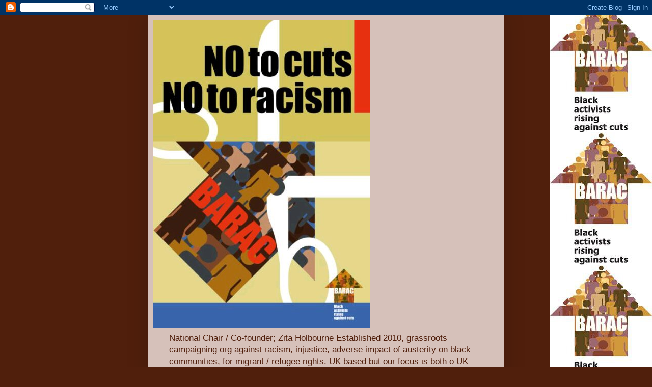

--- FILE ---
content_type: text/html; charset=UTF-8
request_url: https://blackactivistsrisingagainstcuts.blogspot.com/2015/03/a-whole-generation-of-young-black.html
body_size: 18422
content:
<!DOCTYPE html>
<html class='v2' dir='ltr' lang='en-GB'>
<head>
<link href='https://www.blogger.com/static/v1/widgets/4128112664-css_bundle_v2.css' rel='stylesheet' type='text/css'/>
<meta content='width=1100' name='viewport'/>
<meta content='text/html; charset=UTF-8' http-equiv='Content-Type'/>
<meta content='blogger' name='generator'/>
<link href='https://blackactivistsrisingagainstcuts.blogspot.com/favicon.ico' rel='icon' type='image/x-icon'/>
<link href='http://blackactivistsrisingagainstcuts.blogspot.com/2015/03/a-whole-generation-of-young-black.html' rel='canonical'/>
<link rel="alternate" type="application/atom+xml" title="Black Activists Rising Against Cuts. (BARAC) UK - Atom" href="https://blackactivistsrisingagainstcuts.blogspot.com/feeds/posts/default" />
<link rel="alternate" type="application/rss+xml" title="Black Activists Rising Against Cuts. (BARAC) UK - RSS" href="https://blackactivistsrisingagainstcuts.blogspot.com/feeds/posts/default?alt=rss" />
<link rel="service.post" type="application/atom+xml" title="Black Activists Rising Against Cuts. (BARAC) UK - Atom" href="https://www.blogger.com/feeds/3969052728727793372/posts/default" />

<link rel="alternate" type="application/atom+xml" title="Black Activists Rising Against Cuts. (BARAC) UK - Atom" href="https://blackactivistsrisingagainstcuts.blogspot.com/feeds/137053413216225140/comments/default" />
<!--Can't find substitution for tag [blog.ieCssRetrofitLinks]-->
<link href='https://blogger.googleusercontent.com/img/b/R29vZ2xl/AVvXsEi_iOoqR0H585J6PNRpd8ftDBBwZKVUAis07zgB2Wnhm5rP2ahyFBnoKkhMfDBnPM5Dpb4DU1arhN9S4w5UEssnkN_QTY-WqB9YX83Nhv2fLaQn6Wt_0ZU7DIVLJSQ2oy2p4VCR8TGGiec/s1600/Zita+Holbourne+007_PopArt_1.jpg' rel='image_src'/>
<meta content='http://blackactivistsrisingagainstcuts.blogspot.com/2015/03/a-whole-generation-of-young-black.html' property='og:url'/>
<meta content='A WHOLE GENERATION OF YOUNG BLACK PEOPLE  REJECTED &amp;  FAILED ' property='og:title'/>
<meta content='     A WHOLE GENERATION OF YOUNG BLACK PEOPLE REJECTED IN THE LABOUR MARKET  &amp; FAILED BY GOVERNMENT.         By Zita Holbourne, National Co-...' property='og:description'/>
<meta content='https://blogger.googleusercontent.com/img/b/R29vZ2xl/AVvXsEi_iOoqR0H585J6PNRpd8ftDBBwZKVUAis07zgB2Wnhm5rP2ahyFBnoKkhMfDBnPM5Dpb4DU1arhN9S4w5UEssnkN_QTY-WqB9YX83Nhv2fLaQn6Wt_0ZU7DIVLJSQ2oy2p4VCR8TGGiec/w1200-h630-p-k-no-nu/Zita+Holbourne+007_PopArt_1.jpg' property='og:image'/>
<title>Black Activists Rising Against Cuts. (BARAC) UK: A WHOLE GENERATION OF YOUNG BLACK PEOPLE  REJECTED &  FAILED </title>
<style id='page-skin-1' type='text/css'><!--
/*
-----------------------------------------------
Blogger Template Style
Name:     Simple
Designer: Blogger
URL:      www.blogger.com
----------------------------------------------- */
/* Content
----------------------------------------------- */
body {
font: normal normal 12px Arial, Tahoma, Helvetica, FreeSans, sans-serif;
color: #222222;
background: #501f0c url(//4.bp.blogspot.com/-7tZOL1p0Mpg/Tf-BXxwLRmI/AAAAAAAAAIs/Vt7j2Qsz9Sg/s0/barac.jpg) repeat-y scroll top right;
padding: 0 40px 40px 40px;
}
html body .region-inner {
min-width: 0;
max-width: 100%;
width: auto;
}
h2 {
font-size: 22px;
}
a:link {
text-decoration:none;
color: #501f0c;
}
a:visited {
text-decoration:none;
color: #888888;
}
a:hover {
text-decoration:underline;
color: #33aaff;
}
.body-fauxcolumn-outer .fauxcolumn-inner {
background: transparent none repeat scroll top left;
_background-image: none;
}
.body-fauxcolumn-outer .cap-top {
position: absolute;
z-index: 1;
height: 400px;
width: 100%;
}
.body-fauxcolumn-outer .cap-top .cap-left {
width: 100%;
background: transparent none repeat-x scroll top left;
_background-image: none;
}
.content-outer {
-moz-box-shadow: 0 0 40px rgba(0, 0, 0, .15);
-webkit-box-shadow: 0 0 5px rgba(0, 0, 0, .15);
-goog-ms-box-shadow: 0 0 10px #333333;
box-shadow: 0 0 40px rgba(0, 0, 0, .15);
margin-bottom: 1px;
}
.content-inner {
padding: 10px 10px;
}
.content-inner {
background-color: #d6c1ba;
}
/* Header
----------------------------------------------- */
.header-outer {
background: transparent none repeat-x scroll 0 -400px;
_background-image: none;
}
.Header h1 {
font: normal normal 60px Arial, Tahoma, Helvetica, FreeSans, sans-serif;
color: #501f0c;
text-shadow: -1px -1px 1px rgba(0, 0, 0, .2);
}
.Header h1 a {
color: #501f0c;
}
.Header .description {
font-size: 140%;
color: #501f0c;
}
.header-inner .Header .titlewrapper {
padding: 22px 30px;
}
.header-inner .Header .descriptionwrapper {
padding: 0 30px;
}
/* Tabs
----------------------------------------------- */
.tabs-inner .section:first-child {
border-top: 1px solid #eeeeee;
}
.tabs-inner .section:first-child ul {
margin-top: -1px;
border-top: 1px solid #eeeeee;
border-left: 0 solid #eeeeee;
border-right: 0 solid #eeeeee;
}
.tabs-inner .widget ul {
background: #f5f5f5 url(https://resources.blogblog.com/blogblog/data/1kt/simple/gradients_light.png) repeat-x scroll 0 -800px;
_background-image: none;
border-bottom: 1px solid #eeeeee;
margin-top: 0;
margin-left: -30px;
margin-right: -30px;
}
.tabs-inner .widget li a {
display: inline-block;
padding: .6em 1em;
font: normal normal 14px Arial, Tahoma, Helvetica, FreeSans, sans-serif;
color: #222222;
border-left: 1px solid #d6c1ba;
border-right: 1px solid #eeeeee;
}
.tabs-inner .widget li:first-child a {
border-left: none;
}
.tabs-inner .widget li.selected a, .tabs-inner .widget li a:hover {
color: #000000;
background-color: #eeeeee;
text-decoration: none;
}
/* Columns
----------------------------------------------- */
.main-outer {
border-top: 0 solid #eeeeee;
}
.fauxcolumn-left-outer .fauxcolumn-inner {
border-right: 1px solid #eeeeee;
}
.fauxcolumn-right-outer .fauxcolumn-inner {
border-left: 1px solid #eeeeee;
}
/* Headings
----------------------------------------------- */
div.widget > h2,
div.widget h2.title {
margin: 0 0 1em 0;
font: normal bold 11px Arial, Tahoma, Helvetica, FreeSans, sans-serif;
color: #000000;
}
/* Widgets
----------------------------------------------- */
.widget .zippy {
color: #999999;
text-shadow: 2px 2px 1px rgba(0, 0, 0, .1);
}
.widget .popular-posts ul {
list-style: none;
}
/* Posts
----------------------------------------------- */
h2.date-header {
font: normal bold 11px Arial, Tahoma, Helvetica, FreeSans, sans-serif;
}
.date-header span {
background-color: transparent;
color: #222222;
padding: inherit;
letter-spacing: inherit;
margin: inherit;
}
.main-inner {
padding-top: 30px;
padding-bottom: 30px;
}
.main-inner .column-center-inner {
padding: 0 15px;
}
.main-inner .column-center-inner .section {
margin: 0 15px;
}
.post {
margin: 0 0 25px 0;
}
h3.post-title, .comments h4 {
font: normal normal 22px Arial, Tahoma, Helvetica, FreeSans, sans-serif;
margin: .75em 0 0;
}
.post-body {
font-size: 110%;
line-height: 1.4;
position: relative;
}
.post-body img, .post-body .tr-caption-container, .Profile img, .Image img,
.BlogList .item-thumbnail img {
padding: 2px;
background: #ffffff;
border: 1px solid #eeeeee;
-moz-box-shadow: 1px 1px 5px rgba(0, 0, 0, .1);
-webkit-box-shadow: 1px 1px 5px rgba(0, 0, 0, .1);
box-shadow: 1px 1px 5px rgba(0, 0, 0, .1);
}
.post-body img, .post-body .tr-caption-container {
padding: 5px;
}
.post-body .tr-caption-container {
color: #222222;
}
.post-body .tr-caption-container img {
padding: 0;
background: transparent;
border: none;
-moz-box-shadow: 0 0 0 rgba(0, 0, 0, .1);
-webkit-box-shadow: 0 0 0 rgba(0, 0, 0, .1);
box-shadow: 0 0 0 rgba(0, 0, 0, .1);
}
.post-header {
margin: 0 0 1.5em;
line-height: 1.6;
font-size: 90%;
}
.post-footer {
margin: 20px -2px 0;
padding: 5px 10px;
color: #666666;
background-color: #f9f9f9;
border-bottom: 1px solid #eeeeee;
line-height: 1.6;
font-size: 90%;
}
#comments .comment-author {
padding-top: 1.5em;
border-top: 1px solid #eeeeee;
background-position: 0 1.5em;
}
#comments .comment-author:first-child {
padding-top: 0;
border-top: none;
}
.avatar-image-container {
margin: .2em 0 0;
}
#comments .avatar-image-container img {
border: 1px solid #eeeeee;
}
/* Comments
----------------------------------------------- */
.comments .comments-content .icon.blog-author {
background-repeat: no-repeat;
background-image: url([data-uri]);
}
.comments .comments-content .loadmore a {
border-top: 1px solid #999999;
border-bottom: 1px solid #999999;
}
.comments .comment-thread.inline-thread {
background-color: #f9f9f9;
}
.comments .continue {
border-top: 2px solid #999999;
}
/* Accents
---------------------------------------------- */
.section-columns td.columns-cell {
border-left: 1px solid #eeeeee;
}
.blog-pager {
background: transparent none no-repeat scroll top center;
}
.blog-pager-older-link, .home-link,
.blog-pager-newer-link {
background-color: #d6c1ba;
padding: 5px;
}
.footer-outer {
border-top: 0 dashed #bbbbbb;
}
/* Mobile
----------------------------------------------- */
body.mobile  {
background-size: auto;
}
.mobile .body-fauxcolumn-outer {
background: transparent none repeat scroll top left;
}
.mobile .body-fauxcolumn-outer .cap-top {
background-size: 100% auto;
}
.mobile .content-outer {
-webkit-box-shadow: 0 0 3px rgba(0, 0, 0, .15);
box-shadow: 0 0 3px rgba(0, 0, 0, .15);
}
.mobile .tabs-inner .widget ul {
margin-left: 0;
margin-right: 0;
}
.mobile .post {
margin: 0;
}
.mobile .main-inner .column-center-inner .section {
margin: 0;
}
.mobile .date-header span {
padding: 0.1em 10px;
margin: 0 -10px;
}
.mobile h3.post-title {
margin: 0;
}
.mobile .blog-pager {
background: transparent none no-repeat scroll top center;
}
.mobile .footer-outer {
border-top: none;
}
.mobile .main-inner, .mobile .footer-inner {
background-color: #d6c1ba;
}
.mobile-index-contents {
color: #222222;
}
.mobile-link-button {
background-color: #501f0c;
}
.mobile-link-button a:link, .mobile-link-button a:visited {
color: #ffffff;
}
.mobile .tabs-inner .section:first-child {
border-top: none;
}
.mobile .tabs-inner .PageList .widget-content {
background-color: #eeeeee;
color: #000000;
border-top: 1px solid #eeeeee;
border-bottom: 1px solid #eeeeee;
}
.mobile .tabs-inner .PageList .widget-content .pagelist-arrow {
border-left: 1px solid #eeeeee;
}

--></style>
<style id='template-skin-1' type='text/css'><!--
body {
min-width: 700px;
}
.content-outer, .content-fauxcolumn-outer, .region-inner {
min-width: 700px;
max-width: 700px;
_width: 700px;
}
.main-inner .columns {
padding-left: 0px;
padding-right: 0px;
}
.main-inner .fauxcolumn-center-outer {
left: 0px;
right: 0px;
/* IE6 does not respect left and right together */
_width: expression(this.parentNode.offsetWidth -
parseInt("0px") -
parseInt("0px") + 'px');
}
.main-inner .fauxcolumn-left-outer {
width: 0px;
}
.main-inner .fauxcolumn-right-outer {
width: 0px;
}
.main-inner .column-left-outer {
width: 0px;
right: 100%;
margin-left: -0px;
}
.main-inner .column-right-outer {
width: 0px;
margin-right: -0px;
}
#layout {
min-width: 0;
}
#layout .content-outer {
min-width: 0;
width: 800px;
}
#layout .region-inner {
min-width: 0;
width: auto;
}
body#layout div.add_widget {
padding: 8px;
}
body#layout div.add_widget a {
margin-left: 32px;
}
--></style>
<style>
    body {background-image:url(\/\/4.bp.blogspot.com\/-7tZOL1p0Mpg\/Tf-BXxwLRmI\/AAAAAAAAAIs\/Vt7j2Qsz9Sg\/s0\/barac.jpg);}
    
@media (max-width: 200px) { body {background-image:url(\/\/4.bp.blogspot.com\/-7tZOL1p0Mpg\/Tf-BXxwLRmI\/AAAAAAAAAIs\/Vt7j2Qsz9Sg\/w200\/barac.jpg);}}
@media (max-width: 400px) and (min-width: 201px) { body {background-image:url(\/\/4.bp.blogspot.com\/-7tZOL1p0Mpg\/Tf-BXxwLRmI\/AAAAAAAAAIs\/Vt7j2Qsz9Sg\/w400\/barac.jpg);}}
@media (max-width: 800px) and (min-width: 401px) { body {background-image:url(\/\/4.bp.blogspot.com\/-7tZOL1p0Mpg\/Tf-BXxwLRmI\/AAAAAAAAAIs\/Vt7j2Qsz9Sg\/w800\/barac.jpg);}}
@media (max-width: 1200px) and (min-width: 801px) { body {background-image:url(\/\/4.bp.blogspot.com\/-7tZOL1p0Mpg\/Tf-BXxwLRmI\/AAAAAAAAAIs\/Vt7j2Qsz9Sg\/w1200\/barac.jpg);}}
/* Last tag covers anything over one higher than the previous max-size cap. */
@media (min-width: 1201px) { body {background-image:url(\/\/4.bp.blogspot.com\/-7tZOL1p0Mpg\/Tf-BXxwLRmI\/AAAAAAAAAIs\/Vt7j2Qsz9Sg\/w1600\/barac.jpg);}}
  </style>
<link href='https://www.blogger.com/dyn-css/authorization.css?targetBlogID=3969052728727793372&amp;zx=9408512d-813a-4202-93e3-2f8036d015e9' media='none' onload='if(media!=&#39;all&#39;)media=&#39;all&#39;' rel='stylesheet'/><noscript><link href='https://www.blogger.com/dyn-css/authorization.css?targetBlogID=3969052728727793372&amp;zx=9408512d-813a-4202-93e3-2f8036d015e9' rel='stylesheet'/></noscript>
<meta name='google-adsense-platform-account' content='ca-host-pub-1556223355139109'/>
<meta name='google-adsense-platform-domain' content='blogspot.com'/>

</head>
<body class='loading variant-pale'>
<div class='navbar section' id='navbar' name='Navbar'><div class='widget Navbar' data-version='1' id='Navbar1'><script type="text/javascript">
    function setAttributeOnload(object, attribute, val) {
      if(window.addEventListener) {
        window.addEventListener('load',
          function(){ object[attribute] = val; }, false);
      } else {
        window.attachEvent('onload', function(){ object[attribute] = val; });
      }
    }
  </script>
<div id="navbar-iframe-container"></div>
<script type="text/javascript" src="https://apis.google.com/js/platform.js"></script>
<script type="text/javascript">
      gapi.load("gapi.iframes:gapi.iframes.style.bubble", function() {
        if (gapi.iframes && gapi.iframes.getContext) {
          gapi.iframes.getContext().openChild({
              url: 'https://www.blogger.com/navbar/3969052728727793372?po\x3d137053413216225140\x26origin\x3dhttps://blackactivistsrisingagainstcuts.blogspot.com',
              where: document.getElementById("navbar-iframe-container"),
              id: "navbar-iframe"
          });
        }
      });
    </script><script type="text/javascript">
(function() {
var script = document.createElement('script');
script.type = 'text/javascript';
script.src = '//pagead2.googlesyndication.com/pagead/js/google_top_exp.js';
var head = document.getElementsByTagName('head')[0];
if (head) {
head.appendChild(script);
}})();
</script>
</div></div>
<div class='body-fauxcolumns'>
<div class='fauxcolumn-outer body-fauxcolumn-outer'>
<div class='cap-top'>
<div class='cap-left'></div>
<div class='cap-right'></div>
</div>
<div class='fauxborder-left'>
<div class='fauxborder-right'></div>
<div class='fauxcolumn-inner'>
</div>
</div>
<div class='cap-bottom'>
<div class='cap-left'></div>
<div class='cap-right'></div>
</div>
</div>
</div>
<div class='content'>
<div class='content-fauxcolumns'>
<div class='fauxcolumn-outer content-fauxcolumn-outer'>
<div class='cap-top'>
<div class='cap-left'></div>
<div class='cap-right'></div>
</div>
<div class='fauxborder-left'>
<div class='fauxborder-right'></div>
<div class='fauxcolumn-inner'>
</div>
</div>
<div class='cap-bottom'>
<div class='cap-left'></div>
<div class='cap-right'></div>
</div>
</div>
</div>
<div class='content-outer'>
<div class='content-cap-top cap-top'>
<div class='cap-left'></div>
<div class='cap-right'></div>
</div>
<div class='fauxborder-left content-fauxborder-left'>
<div class='fauxborder-right content-fauxborder-right'></div>
<div class='content-inner'>
<header>
<div class='header-outer'>
<div class='header-cap-top cap-top'>
<div class='cap-left'></div>
<div class='cap-right'></div>
</div>
<div class='fauxborder-left header-fauxborder-left'>
<div class='fauxborder-right header-fauxborder-right'></div>
<div class='region-inner header-inner'>
<div class='header section' id='header' name='Header'><div class='widget Header' data-version='1' id='Header1'>
<div id='header-inner'>
<a href='https://blackactivistsrisingagainstcuts.blogspot.com/' style='display: block'>
<img alt='Black Activists Rising Against Cuts. (BARAC) UK' height='604px; ' id='Header1_headerimg' src='https://blogger.googleusercontent.com/img/b/R29vZ2xl/AVvXsEjoaCuihFa5GzXm8kWDrX-bcqyH0vtIBE-693ls5qvhKd5PJ0Ms493KGWIoxF-F3cpMTZ0eaxnmEB5tYKZEdcDyD4X9u9QOLj1i25SKIQNHiBKEm85VmtW6fyspc_EyaFRy2LZfBDRk9lA/s1600/NOTOCUTSRACISMAUG11.jpg' style='display: block' width='426px; '/>
</a>
<div class='descriptionwrapper'>
<p class='description'><span>National Chair / Co-founder; Zita Holbourne
Established  2010, grassroots campaigning org against racism, injustice, adverse impact of austerity on black communities, for migrant / refugee rights. UK based but our focus is both o UK and globally. 
  Email: barac.info@gmail.com
 Twitter: @baracuk
 Instagram: @baracuk original
 Facebook group: Black Activists Rising Against Cuts
 page: BARAC UK
 GoFundMe Humanitarian Aid crowdfunder: https://www.gofundme.com/f/BARACHumanitarian</span></p>
</div>
</div>
</div></div>
</div>
</div>
<div class='header-cap-bottom cap-bottom'>
<div class='cap-left'></div>
<div class='cap-right'></div>
</div>
</div>
</header>
<div class='tabs-outer'>
<div class='tabs-cap-top cap-top'>
<div class='cap-left'></div>
<div class='cap-right'></div>
</div>
<div class='fauxborder-left tabs-fauxborder-left'>
<div class='fauxborder-right tabs-fauxborder-right'></div>
<div class='region-inner tabs-inner'>
<div class='tabs section' id='crosscol' name='Cross-column'><div class='widget BlogArchive' data-version='1' id='BlogArchive1'>
<h2>Blog Archive</h2>
<div class='widget-content'>
<div id='ArchiveList'>
<div id='BlogArchive1_ArchiveList'>
<select id='BlogArchive1_ArchiveMenu'>
<option value=''>Blog Archive</option>
<option value='https://blackactivistsrisingagainstcuts.blogspot.com/2011/07/'>July (5)</option>
<option value='https://blackactivistsrisingagainstcuts.blogspot.com/2011/08/'>August (14)</option>
<option value='https://blackactivistsrisingagainstcuts.blogspot.com/2011/09/'>September (7)</option>
<option value='https://blackactivistsrisingagainstcuts.blogspot.com/2011/10/'>October (4)</option>
<option value='https://blackactivistsrisingagainstcuts.blogspot.com/2011/11/'>November (9)</option>
<option value='https://blackactivistsrisingagainstcuts.blogspot.com/2011/12/'>December (2)</option>
<option value='https://blackactivistsrisingagainstcuts.blogspot.com/2012/01/'>January (9)</option>
<option value='https://blackactivistsrisingagainstcuts.blogspot.com/2012/02/'>February (8)</option>
<option value='https://blackactivistsrisingagainstcuts.blogspot.com/2012/03/'>March (6)</option>
<option value='https://blackactivistsrisingagainstcuts.blogspot.com/2012/04/'>April (2)</option>
<option value='https://blackactivistsrisingagainstcuts.blogspot.com/2012/05/'>May (4)</option>
<option value='https://blackactivistsrisingagainstcuts.blogspot.com/2012/07/'>July (7)</option>
<option value='https://blackactivistsrisingagainstcuts.blogspot.com/2012/09/'>September (4)</option>
<option value='https://blackactivistsrisingagainstcuts.blogspot.com/2012/10/'>October (4)</option>
<option value='https://blackactivistsrisingagainstcuts.blogspot.com/2012/11/'>November (2)</option>
<option value='https://blackactivistsrisingagainstcuts.blogspot.com/2013/01/'>January (10)</option>
<option value='https://blackactivistsrisingagainstcuts.blogspot.com/2013/02/'>February (11)</option>
<option value='https://blackactivistsrisingagainstcuts.blogspot.com/2013/03/'>March (3)</option>
<option value='https://blackactivistsrisingagainstcuts.blogspot.com/2013/04/'>April (2)</option>
<option value='https://blackactivistsrisingagainstcuts.blogspot.com/2013/06/'>June (4)</option>
<option value='https://blackactivistsrisingagainstcuts.blogspot.com/2013/07/'>July (5)</option>
<option value='https://blackactivistsrisingagainstcuts.blogspot.com/2013/08/'>August (6)</option>
<option value='https://blackactivistsrisingagainstcuts.blogspot.com/2013/09/'>September (1)</option>
<option value='https://blackactivistsrisingagainstcuts.blogspot.com/2013/10/'>October (2)</option>
<option value='https://blackactivistsrisingagainstcuts.blogspot.com/2013/12/'>December (2)</option>
<option value='https://blackactivistsrisingagainstcuts.blogspot.com/2014/01/'>January (2)</option>
<option value='https://blackactivistsrisingagainstcuts.blogspot.com/2014/02/'>February (5)</option>
<option value='https://blackactivistsrisingagainstcuts.blogspot.com/2014/03/'>March (3)</option>
<option value='https://blackactivistsrisingagainstcuts.blogspot.com/2014/04/'>April (1)</option>
<option value='https://blackactivistsrisingagainstcuts.blogspot.com/2014/06/'>June (1)</option>
<option value='https://blackactivistsrisingagainstcuts.blogspot.com/2014/07/'>July (1)</option>
<option value='https://blackactivistsrisingagainstcuts.blogspot.com/2014/08/'>August (2)</option>
<option value='https://blackactivistsrisingagainstcuts.blogspot.com/2014/09/'>September (8)</option>
<option value='https://blackactivistsrisingagainstcuts.blogspot.com/2014/10/'>October (5)</option>
<option value='https://blackactivistsrisingagainstcuts.blogspot.com/2014/11/'>November (3)</option>
<option value='https://blackactivistsrisingagainstcuts.blogspot.com/2014/12/'>December (1)</option>
<option value='https://blackactivistsrisingagainstcuts.blogspot.com/2015/02/'>February (11)</option>
<option value='https://blackactivistsrisingagainstcuts.blogspot.com/2015/03/'>March (2)</option>
<option value='https://blackactivistsrisingagainstcuts.blogspot.com/2015/04/'>April (2)</option>
<option value='https://blackactivistsrisingagainstcuts.blogspot.com/2015/06/'>June (4)</option>
<option value='https://blackactivistsrisingagainstcuts.blogspot.com/2015/07/'>July (2)</option>
<option value='https://blackactivistsrisingagainstcuts.blogspot.com/2015/09/'>September (4)</option>
<option value='https://blackactivistsrisingagainstcuts.blogspot.com/2015/10/'>October (5)</option>
<option value='https://blackactivistsrisingagainstcuts.blogspot.com/2015/12/'>December (1)</option>
<option value='https://blackactivistsrisingagainstcuts.blogspot.com/2016/01/'>January (1)</option>
<option value='https://blackactivistsrisingagainstcuts.blogspot.com/2016/02/'>February (5)</option>
<option value='https://blackactivistsrisingagainstcuts.blogspot.com/2016/03/'>March (7)</option>
<option value='https://blackactivistsrisingagainstcuts.blogspot.com/2016/05/'>May (3)</option>
<option value='https://blackactivistsrisingagainstcuts.blogspot.com/2016/06/'>June (3)</option>
<option value='https://blackactivistsrisingagainstcuts.blogspot.com/2016/07/'>July (2)</option>
<option value='https://blackactivistsrisingagainstcuts.blogspot.com/2016/08/'>August (7)</option>
<option value='https://blackactivistsrisingagainstcuts.blogspot.com/2016/09/'>September (3)</option>
<option value='https://blackactivistsrisingagainstcuts.blogspot.com/2016/10/'>October (1)</option>
<option value='https://blackactivistsrisingagainstcuts.blogspot.com/2016/11/'>November (1)</option>
<option value='https://blackactivistsrisingagainstcuts.blogspot.com/2016/12/'>December (2)</option>
<option value='https://blackactivistsrisingagainstcuts.blogspot.com/2017/01/'>January (4)</option>
<option value='https://blackactivistsrisingagainstcuts.blogspot.com/2017/02/'>February (2)</option>
<option value='https://blackactivistsrisingagainstcuts.blogspot.com/2017/03/'>March (2)</option>
<option value='https://blackactivistsrisingagainstcuts.blogspot.com/2017/04/'>April (3)</option>
<option value='https://blackactivistsrisingagainstcuts.blogspot.com/2017/05/'>May (4)</option>
<option value='https://blackactivistsrisingagainstcuts.blogspot.com/2017/06/'>June (2)</option>
<option value='https://blackactivistsrisingagainstcuts.blogspot.com/2017/07/'>July (3)</option>
<option value='https://blackactivistsrisingagainstcuts.blogspot.com/2017/08/'>August (1)</option>
<option value='https://blackactivistsrisingagainstcuts.blogspot.com/2017/09/'>September (2)</option>
<option value='https://blackactivistsrisingagainstcuts.blogspot.com/2018/02/'>February (3)</option>
<option value='https://blackactivistsrisingagainstcuts.blogspot.com/2018/03/'>March (2)</option>
<option value='https://blackactivistsrisingagainstcuts.blogspot.com/2018/05/'>May (1)</option>
<option value='https://blackactivistsrisingagainstcuts.blogspot.com/2018/07/'>July (1)</option>
<option value='https://blackactivistsrisingagainstcuts.blogspot.com/2018/10/'>October (4)</option>
<option value='https://blackactivistsrisingagainstcuts.blogspot.com/2018/11/'>November (1)</option>
<option value='https://blackactivistsrisingagainstcuts.blogspot.com/2019/02/'>February (6)</option>
<option value='https://blackactivistsrisingagainstcuts.blogspot.com/2019/06/'>June (2)</option>
<option value='https://blackactivistsrisingagainstcuts.blogspot.com/2019/08/'>August (1)</option>
<option value='https://blackactivistsrisingagainstcuts.blogspot.com/2019/12/'>December (1)</option>
<option value='https://blackactivistsrisingagainstcuts.blogspot.com/2020/01/'>January (1)</option>
<option value='https://blackactivistsrisingagainstcuts.blogspot.com/2020/02/'>February (1)</option>
<option value='https://blackactivistsrisingagainstcuts.blogspot.com/2020/05/'>May (4)</option>
<option value='https://blackactivistsrisingagainstcuts.blogspot.com/2020/06/'>June (3)</option>
<option value='https://blackactivistsrisingagainstcuts.blogspot.com/2020/07/'>July (1)</option>
<option value='https://blackactivistsrisingagainstcuts.blogspot.com/2020/10/'>October (2)</option>
<option value='https://blackactivistsrisingagainstcuts.blogspot.com/2020/11/'>November (4)</option>
<option value='https://blackactivistsrisingagainstcuts.blogspot.com/2020/12/'>December (3)</option>
<option value='https://blackactivistsrisingagainstcuts.blogspot.com/2021/01/'>January (2)</option>
<option value='https://blackactivistsrisingagainstcuts.blogspot.com/2021/03/'>March (2)</option>
<option value='https://blackactivistsrisingagainstcuts.blogspot.com/2021/04/'>April (5)</option>
<option value='https://blackactivistsrisingagainstcuts.blogspot.com/2021/07/'>July (2)</option>
<option value='https://blackactivistsrisingagainstcuts.blogspot.com/2021/09/'>September (2)</option>
<option value='https://blackactivistsrisingagainstcuts.blogspot.com/2021/11/'>November (3)</option>
<option value='https://blackactivistsrisingagainstcuts.blogspot.com/2022/02/'>February (2)</option>
<option value='https://blackactivistsrisingagainstcuts.blogspot.com/2022/04/'>April (2)</option>
<option value='https://blackactivistsrisingagainstcuts.blogspot.com/2022/05/'>May (1)</option>
<option value='https://blackactivistsrisingagainstcuts.blogspot.com/2022/09/'>September (1)</option>
<option value='https://blackactivistsrisingagainstcuts.blogspot.com/2022/12/'>December (1)</option>
<option value='https://blackactivistsrisingagainstcuts.blogspot.com/2023/01/'>January (1)</option>
<option value='https://blackactivistsrisingagainstcuts.blogspot.com/2023/07/'>July (1)</option>
<option value='https://blackactivistsrisingagainstcuts.blogspot.com/2023/08/'>August (1)</option>
<option value='https://blackactivistsrisingagainstcuts.blogspot.com/2023/10/'>October (1)</option>
<option value='https://blackactivistsrisingagainstcuts.blogspot.com/2023/11/'>November (1)</option>
<option value='https://blackactivistsrisingagainstcuts.blogspot.com/2024/01/'>January (3)</option>
<option value='https://blackactivistsrisingagainstcuts.blogspot.com/2024/03/'>March (1)</option>
<option value='https://blackactivistsrisingagainstcuts.blogspot.com/2024/06/'>June (4)</option>
<option value='https://blackactivistsrisingagainstcuts.blogspot.com/2024/07/'>July (1)</option>
<option value='https://blackactivistsrisingagainstcuts.blogspot.com/2025/08/'>August (2)</option>
<option value='https://blackactivistsrisingagainstcuts.blogspot.com/2025/11/'>November (1)</option>
</select>
</div>
</div>
<div class='clear'></div>
</div>
</div></div>
<div class='tabs no-items section' id='crosscol-overflow' name='Cross-Column 2'></div>
</div>
</div>
<div class='tabs-cap-bottom cap-bottom'>
<div class='cap-left'></div>
<div class='cap-right'></div>
</div>
</div>
<div class='main-outer'>
<div class='main-cap-top cap-top'>
<div class='cap-left'></div>
<div class='cap-right'></div>
</div>
<div class='fauxborder-left main-fauxborder-left'>
<div class='fauxborder-right main-fauxborder-right'></div>
<div class='region-inner main-inner'>
<div class='columns fauxcolumns'>
<div class='fauxcolumn-outer fauxcolumn-center-outer'>
<div class='cap-top'>
<div class='cap-left'></div>
<div class='cap-right'></div>
</div>
<div class='fauxborder-left'>
<div class='fauxborder-right'></div>
<div class='fauxcolumn-inner'>
</div>
</div>
<div class='cap-bottom'>
<div class='cap-left'></div>
<div class='cap-right'></div>
</div>
</div>
<div class='fauxcolumn-outer fauxcolumn-left-outer'>
<div class='cap-top'>
<div class='cap-left'></div>
<div class='cap-right'></div>
</div>
<div class='fauxborder-left'>
<div class='fauxborder-right'></div>
<div class='fauxcolumn-inner'>
</div>
</div>
<div class='cap-bottom'>
<div class='cap-left'></div>
<div class='cap-right'></div>
</div>
</div>
<div class='fauxcolumn-outer fauxcolumn-right-outer'>
<div class='cap-top'>
<div class='cap-left'></div>
<div class='cap-right'></div>
</div>
<div class='fauxborder-left'>
<div class='fauxborder-right'></div>
<div class='fauxcolumn-inner'>
</div>
</div>
<div class='cap-bottom'>
<div class='cap-left'></div>
<div class='cap-right'></div>
</div>
</div>
<!-- corrects IE6 width calculation -->
<div class='columns-inner'>
<div class='column-center-outer'>
<div class='column-center-inner'>
<div class='main section' id='main' name='Main'><div class='widget Blog' data-version='1' id='Blog1'>
<div class='blog-posts hfeed'>

          <div class="date-outer">
        
<h2 class='date-header'><span>Wednesday, 11 March 2015</span></h2>

          <div class="date-posts">
        
<div class='post-outer'>
<div class='post hentry uncustomized-post-template' itemprop='blogPost' itemscope='itemscope' itemtype='http://schema.org/BlogPosting'>
<meta content='https://blogger.googleusercontent.com/img/b/R29vZ2xl/AVvXsEi_iOoqR0H585J6PNRpd8ftDBBwZKVUAis07zgB2Wnhm5rP2ahyFBnoKkhMfDBnPM5Dpb4DU1arhN9S4w5UEssnkN_QTY-WqB9YX83Nhv2fLaQn6Wt_0ZU7DIVLJSQ2oy2p4VCR8TGGiec/s1600/Zita+Holbourne+007_PopArt_1.jpg' itemprop='image_url'/>
<meta content='3969052728727793372' itemprop='blogId'/>
<meta content='137053413216225140' itemprop='postId'/>
<a name='137053413216225140'></a>
<h3 class='post-title entry-title' itemprop='name'>
A WHOLE GENERATION OF YOUNG BLACK PEOPLE  REJECTED &  FAILED 
</h3>
<div class='post-header'>
<div class='post-header-line-1'></div>
</div>
<div class='post-body entry-content' id='post-body-137053413216225140' itemprop='description articleBody'>
<!--[if gte mso 9]><xml>
 <o:OfficeDocumentSettings>
  <o:AllowPNG/>
 </o:OfficeDocumentSettings>
</xml><![endif]--><br />
<!--[if gte mso 9]><xml>
 <w:WordDocument>
  <w:View>Normal</w:View>
  <w:Zoom>0</w:Zoom>
  <w:TrackMoves/>
  <w:TrackFormatting/>
  <w:PunctuationKerning/>
  <w:ValidateAgainstSchemas/>
  <w:SaveIfXMLInvalid>false</w:SaveIfXMLInvalid>
  <w:IgnoreMixedContent>false</w:IgnoreMixedContent>
  <w:AlwaysShowPlaceholderText>false</w:AlwaysShowPlaceholderText>
  <w:DoNotPromoteQF/>
  <w:LidThemeOther>EN-GB</w:LidThemeOther>
  <w:LidThemeAsian>X-NONE</w:LidThemeAsian>
  <w:LidThemeComplexScript>X-NONE</w:LidThemeComplexScript>
  <w:Compatibility>
   <w:BreakWrappedTables/>
   <w:SnapToGridInCell/>
   <w:WrapTextWithPunct/>
   <w:UseAsianBreakRules/>
   <w:DontGrowAutofit/>
   <w:SplitPgBreakAndParaMark/>
   <w:EnableOpenTypeKerning/>
   <w:DontFlipMirrorIndents/>
   <w:OverrideTableStyleHps/>
  </w:Compatibility>
  <m:mathPr>
   <m:mathFont m:val="Cambria Math"/>
   <m:brkBin m:val="before"/>
   <m:brkBinSub m:val="&#45;-"/>
   <m:smallFrac m:val="off"/>
   <m:dispDef/>
   <m:lMargin m:val="0"/>
   <m:rMargin m:val="0"/>
   <m:defJc m:val="centerGroup"/>
   <m:wrapIndent m:val="1440"/>
   <m:intLim m:val="subSup"/>
   <m:naryLim m:val="undOvr"/>
  </m:mathPr></w:WordDocument>
</xml><![endif]--><!--[if gte mso 9]><xml>
 <w:LatentStyles DefLockedState="false" DefUnhideWhenUsed="true"
  DefSemiHidden="true" DefQFormat="false" DefPriority="99"
  LatentStyleCount="267">
  <w:LsdException Locked="false" Priority="0" SemiHidden="false"
   UnhideWhenUsed="false" QFormat="true" Name="Normal"/>
  <w:LsdException Locked="false" Priority="9" SemiHidden="false"
   UnhideWhenUsed="false" QFormat="true" Name="heading 1"/>
  <w:LsdException Locked="false" Priority="9" QFormat="true" Name="heading 2"/>
  <w:LsdException Locked="false" Priority="9" QFormat="true" Name="heading 3"/>
  <w:LsdException Locked="false" Priority="9" QFormat="true" Name="heading 4"/>
  <w:LsdException Locked="false" Priority="9" QFormat="true" Name="heading 5"/>
  <w:LsdException Locked="false" Priority="9" QFormat="true" Name="heading 6"/>
  <w:LsdException Locked="false" Priority="9" QFormat="true" Name="heading 7"/>
  <w:LsdException Locked="false" Priority="9" QFormat="true" Name="heading 8"/>
  <w:LsdException Locked="false" Priority="9" QFormat="true" Name="heading 9"/>
  <w:LsdException Locked="false" Priority="39" Name="toc 1"/>
  <w:LsdException Locked="false" Priority="39" Name="toc 2"/>
  <w:LsdException Locked="false" Priority="39" Name="toc 3"/>
  <w:LsdException Locked="false" Priority="39" Name="toc 4"/>
  <w:LsdException Locked="false" Priority="39" Name="toc 5"/>
  <w:LsdException Locked="false" Priority="39" Name="toc 6"/>
  <w:LsdException Locked="false" Priority="39" Name="toc 7"/>
  <w:LsdException Locked="false" Priority="39" Name="toc 8"/>
  <w:LsdException Locked="false" Priority="39" Name="toc 9"/>
  <w:LsdException Locked="false" Priority="35" QFormat="true" Name="caption"/>
  <w:LsdException Locked="false" Priority="10" SemiHidden="false"
   UnhideWhenUsed="false" QFormat="true" Name="Title"/>
  <w:LsdException Locked="false" Priority="1" Name="Default Paragraph Font"/>
  <w:LsdException Locked="false" Priority="11" SemiHidden="false"
   UnhideWhenUsed="false" QFormat="true" Name="Subtitle"/>
  <w:LsdException Locked="false" Priority="22" SemiHidden="false"
   UnhideWhenUsed="false" QFormat="true" Name="Strong"/>
  <w:LsdException Locked="false" Priority="20" SemiHidden="false"
   UnhideWhenUsed="false" QFormat="true" Name="Emphasis"/>
  <w:LsdException Locked="false" Priority="59" SemiHidden="false"
   UnhideWhenUsed="false" Name="Table Grid"/>
  <w:LsdException Locked="false" UnhideWhenUsed="false" Name="Placeholder Text"/>
  <w:LsdException Locked="false" Priority="1" SemiHidden="false"
   UnhideWhenUsed="false" QFormat="true" Name="No Spacing"/>
  <w:LsdException Locked="false" Priority="60" SemiHidden="false"
   UnhideWhenUsed="false" Name="Light Shading"/>
  <w:LsdException Locked="false" Priority="61" SemiHidden="false"
   UnhideWhenUsed="false" Name="Light List"/>
  <w:LsdException Locked="false" Priority="62" SemiHidden="false"
   UnhideWhenUsed="false" Name="Light Grid"/>
  <w:LsdException Locked="false" Priority="63" SemiHidden="false"
   UnhideWhenUsed="false" Name="Medium Shading 1"/>
  <w:LsdException Locked="false" Priority="64" SemiHidden="false"
   UnhideWhenUsed="false" Name="Medium Shading 2"/>
  <w:LsdException Locked="false" Priority="65" SemiHidden="false"
   UnhideWhenUsed="false" Name="Medium List 1"/>
  <w:LsdException Locked="false" Priority="66" SemiHidden="false"
   UnhideWhenUsed="false" Name="Medium List 2"/>
  <w:LsdException Locked="false" Priority="67" SemiHidden="false"
   UnhideWhenUsed="false" Name="Medium Grid 1"/>
  <w:LsdException Locked="false" Priority="68" SemiHidden="false"
   UnhideWhenUsed="false" Name="Medium Grid 2"/>
  <w:LsdException Locked="false" Priority="69" SemiHidden="false"
   UnhideWhenUsed="false" Name="Medium Grid 3"/>
  <w:LsdException Locked="false" Priority="70" SemiHidden="false"
   UnhideWhenUsed="false" Name="Dark List"/>
  <w:LsdException Locked="false" Priority="71" SemiHidden="false"
   UnhideWhenUsed="false" Name="Colorful Shading"/>
  <w:LsdException Locked="false" Priority="72" SemiHidden="false"
   UnhideWhenUsed="false" Name="Colorful List"/>
  <w:LsdException Locked="false" Priority="73" SemiHidden="false"
   UnhideWhenUsed="false" Name="Colorful Grid"/>
  <w:LsdException Locked="false" Priority="60" SemiHidden="false"
   UnhideWhenUsed="false" Name="Light Shading Accent 1"/>
  <w:LsdException Locked="false" Priority="61" SemiHidden="false"
   UnhideWhenUsed="false" Name="Light List Accent 1"/>
  <w:LsdException Locked="false" Priority="62" SemiHidden="false"
   UnhideWhenUsed="false" Name="Light Grid Accent 1"/>
  <w:LsdException Locked="false" Priority="63" SemiHidden="false"
   UnhideWhenUsed="false" Name="Medium Shading 1 Accent 1"/>
  <w:LsdException Locked="false" Priority="64" SemiHidden="false"
   UnhideWhenUsed="false" Name="Medium Shading 2 Accent 1"/>
  <w:LsdException Locked="false" Priority="65" SemiHidden="false"
   UnhideWhenUsed="false" Name="Medium List 1 Accent 1"/>
  <w:LsdException Locked="false" UnhideWhenUsed="false" Name="Revision"/>
  <w:LsdException Locked="false" Priority="34" SemiHidden="false"
   UnhideWhenUsed="false" QFormat="true" Name="List Paragraph"/>
  <w:LsdException Locked="false" Priority="29" SemiHidden="false"
   UnhideWhenUsed="false" QFormat="true" Name="Quote"/>
  <w:LsdException Locked="false" Priority="30" SemiHidden="false"
   UnhideWhenUsed="false" QFormat="true" Name="Intense Quote"/>
  <w:LsdException Locked="false" Priority="66" SemiHidden="false"
   UnhideWhenUsed="false" Name="Medium List 2 Accent 1"/>
  <w:LsdException Locked="false" Priority="67" SemiHidden="false"
   UnhideWhenUsed="false" Name="Medium Grid 1 Accent 1"/>
  <w:LsdException Locked="false" Priority="68" SemiHidden="false"
   UnhideWhenUsed="false" Name="Medium Grid 2 Accent 1"/>
  <w:LsdException Locked="false" Priority="69" SemiHidden="false"
   UnhideWhenUsed="false" Name="Medium Grid 3 Accent 1"/>
  <w:LsdException Locked="false" Priority="70" SemiHidden="false"
   UnhideWhenUsed="false" Name="Dark List Accent 1"/>
  <w:LsdException Locked="false" Priority="71" SemiHidden="false"
   UnhideWhenUsed="false" Name="Colorful Shading Accent 1"/>
  <w:LsdException Locked="false" Priority="72" SemiHidden="false"
   UnhideWhenUsed="false" Name="Colorful List Accent 1"/>
  <w:LsdException Locked="false" Priority="73" SemiHidden="false"
   UnhideWhenUsed="false" Name="Colorful Grid Accent 1"/>
  <w:LsdException Locked="false" Priority="60" SemiHidden="false"
   UnhideWhenUsed="false" Name="Light Shading Accent 2"/>
  <w:LsdException Locked="false" Priority="61" SemiHidden="false"
   UnhideWhenUsed="false" Name="Light List Accent 2"/>
  <w:LsdException Locked="false" Priority="62" SemiHidden="false"
   UnhideWhenUsed="false" Name="Light Grid Accent 2"/>
  <w:LsdException Locked="false" Priority="63" SemiHidden="false"
   UnhideWhenUsed="false" Name="Medium Shading 1 Accent 2"/>
  <w:LsdException Locked="false" Priority="64" SemiHidden="false"
   UnhideWhenUsed="false" Name="Medium Shading 2 Accent 2"/>
  <w:LsdException Locked="false" Priority="65" SemiHidden="false"
   UnhideWhenUsed="false" Name="Medium List 1 Accent 2"/>
  <w:LsdException Locked="false" Priority="66" SemiHidden="false"
   UnhideWhenUsed="false" Name="Medium List 2 Accent 2"/>
  <w:LsdException Locked="false" Priority="67" SemiHidden="false"
   UnhideWhenUsed="false" Name="Medium Grid 1 Accent 2"/>
  <w:LsdException Locked="false" Priority="68" SemiHidden="false"
   UnhideWhenUsed="false" Name="Medium Grid 2 Accent 2"/>
  <w:LsdException Locked="false" Priority="69" SemiHidden="false"
   UnhideWhenUsed="false" Name="Medium Grid 3 Accent 2"/>
  <w:LsdException Locked="false" Priority="70" SemiHidden="false"
   UnhideWhenUsed="false" Name="Dark List Accent 2"/>
  <w:LsdException Locked="false" Priority="71" SemiHidden="false"
   UnhideWhenUsed="false" Name="Colorful Shading Accent 2"/>
  <w:LsdException Locked="false" Priority="72" SemiHidden="false"
   UnhideWhenUsed="false" Name="Colorful List Accent 2"/>
  <w:LsdException Locked="false" Priority="73" SemiHidden="false"
   UnhideWhenUsed="false" Name="Colorful Grid Accent 2"/>
  <w:LsdException Locked="false" Priority="60" SemiHidden="false"
   UnhideWhenUsed="false" Name="Light Shading Accent 3"/>
  <w:LsdException Locked="false" Priority="61" SemiHidden="false"
   UnhideWhenUsed="false" Name="Light List Accent 3"/>
  <w:LsdException Locked="false" Priority="62" SemiHidden="false"
   UnhideWhenUsed="false" Name="Light Grid Accent 3"/>
  <w:LsdException Locked="false" Priority="63" SemiHidden="false"
   UnhideWhenUsed="false" Name="Medium Shading 1 Accent 3"/>
  <w:LsdException Locked="false" Priority="64" SemiHidden="false"
   UnhideWhenUsed="false" Name="Medium Shading 2 Accent 3"/>
  <w:LsdException Locked="false" Priority="65" SemiHidden="false"
   UnhideWhenUsed="false" Name="Medium List 1 Accent 3"/>
  <w:LsdException Locked="false" Priority="66" SemiHidden="false"
   UnhideWhenUsed="false" Name="Medium List 2 Accent 3"/>
  <w:LsdException Locked="false" Priority="67" SemiHidden="false"
   UnhideWhenUsed="false" Name="Medium Grid 1 Accent 3"/>
  <w:LsdException Locked="false" Priority="68" SemiHidden="false"
   UnhideWhenUsed="false" Name="Medium Grid 2 Accent 3"/>
  <w:LsdException Locked="false" Priority="69" SemiHidden="false"
   UnhideWhenUsed="false" Name="Medium Grid 3 Accent 3"/>
  <w:LsdException Locked="false" Priority="70" SemiHidden="false"
   UnhideWhenUsed="false" Name="Dark List Accent 3"/>
  <w:LsdException Locked="false" Priority="71" SemiHidden="false"
   UnhideWhenUsed="false" Name="Colorful Shading Accent 3"/>
  <w:LsdException Locked="false" Priority="72" SemiHidden="false"
   UnhideWhenUsed="false" Name="Colorful List Accent 3"/>
  <w:LsdException Locked="false" Priority="73" SemiHidden="false"
   UnhideWhenUsed="false" Name="Colorful Grid Accent 3"/>
  <w:LsdException Locked="false" Priority="60" SemiHidden="false"
   UnhideWhenUsed="false" Name="Light Shading Accent 4"/>
  <w:LsdException Locked="false" Priority="61" SemiHidden="false"
   UnhideWhenUsed="false" Name="Light List Accent 4"/>
  <w:LsdException Locked="false" Priority="62" SemiHidden="false"
   UnhideWhenUsed="false" Name="Light Grid Accent 4"/>
  <w:LsdException Locked="false" Priority="63" SemiHidden="false"
   UnhideWhenUsed="false" Name="Medium Shading 1 Accent 4"/>
  <w:LsdException Locked="false" Priority="64" SemiHidden="false"
   UnhideWhenUsed="false" Name="Medium Shading 2 Accent 4"/>
  <w:LsdException Locked="false" Priority="65" SemiHidden="false"
   UnhideWhenUsed="false" Name="Medium List 1 Accent 4"/>
  <w:LsdException Locked="false" Priority="66" SemiHidden="false"
   UnhideWhenUsed="false" Name="Medium List 2 Accent 4"/>
  <w:LsdException Locked="false" Priority="67" SemiHidden="false"
   UnhideWhenUsed="false" Name="Medium Grid 1 Accent 4"/>
  <w:LsdException Locked="false" Priority="68" SemiHidden="false"
   UnhideWhenUsed="false" Name="Medium Grid 2 Accent 4"/>
  <w:LsdException Locked="false" Priority="69" SemiHidden="false"
   UnhideWhenUsed="false" Name="Medium Grid 3 Accent 4"/>
  <w:LsdException Locked="false" Priority="70" SemiHidden="false"
   UnhideWhenUsed="false" Name="Dark List Accent 4"/>
  <w:LsdException Locked="false" Priority="71" SemiHidden="false"
   UnhideWhenUsed="false" Name="Colorful Shading Accent 4"/>
  <w:LsdException Locked="false" Priority="72" SemiHidden="false"
   UnhideWhenUsed="false" Name="Colorful List Accent 4"/>
  <w:LsdException Locked="false" Priority="73" SemiHidden="false"
   UnhideWhenUsed="false" Name="Colorful Grid Accent 4"/>
  <w:LsdException Locked="false" Priority="60" SemiHidden="false"
   UnhideWhenUsed="false" Name="Light Shading Accent 5"/>
  <w:LsdException Locked="false" Priority="61" SemiHidden="false"
   UnhideWhenUsed="false" Name="Light List Accent 5"/>
  <w:LsdException Locked="false" Priority="62" SemiHidden="false"
   UnhideWhenUsed="false" Name="Light Grid Accent 5"/>
  <w:LsdException Locked="false" Priority="63" SemiHidden="false"
   UnhideWhenUsed="false" Name="Medium Shading 1 Accent 5"/>
  <w:LsdException Locked="false" Priority="64" SemiHidden="false"
   UnhideWhenUsed="false" Name="Medium Shading 2 Accent 5"/>
  <w:LsdException Locked="false" Priority="65" SemiHidden="false"
   UnhideWhenUsed="false" Name="Medium List 1 Accent 5"/>
  <w:LsdException Locked="false" Priority="66" SemiHidden="false"
   UnhideWhenUsed="false" Name="Medium List 2 Accent 5"/>
  <w:LsdException Locked="false" Priority="67" SemiHidden="false"
   UnhideWhenUsed="false" Name="Medium Grid 1 Accent 5"/>
  <w:LsdException Locked="false" Priority="68" SemiHidden="false"
   UnhideWhenUsed="false" Name="Medium Grid 2 Accent 5"/>
  <w:LsdException Locked="false" Priority="69" SemiHidden="false"
   UnhideWhenUsed="false" Name="Medium Grid 3 Accent 5"/>
  <w:LsdException Locked="false" Priority="70" SemiHidden="false"
   UnhideWhenUsed="false" Name="Dark List Accent 5"/>
  <w:LsdException Locked="false" Priority="71" SemiHidden="false"
   UnhideWhenUsed="false" Name="Colorful Shading Accent 5"/>
  <w:LsdException Locked="false" Priority="72" SemiHidden="false"
   UnhideWhenUsed="false" Name="Colorful List Accent 5"/>
  <w:LsdException Locked="false" Priority="73" SemiHidden="false"
   UnhideWhenUsed="false" Name="Colorful Grid Accent 5"/>
  <w:LsdException Locked="false" Priority="60" SemiHidden="false"
   UnhideWhenUsed="false" Name="Light Shading Accent 6"/>
  <w:LsdException Locked="false" Priority="61" SemiHidden="false"
   UnhideWhenUsed="false" Name="Light List Accent 6"/>
  <w:LsdException Locked="false" Priority="62" SemiHidden="false"
   UnhideWhenUsed="false" Name="Light Grid Accent 6"/>
  <w:LsdException Locked="false" Priority="63" SemiHidden="false"
   UnhideWhenUsed="false" Name="Medium Shading 1 Accent 6"/>
  <w:LsdException Locked="false" Priority="64" SemiHidden="false"
   UnhideWhenUsed="false" Name="Medium Shading 2 Accent 6"/>
  <w:LsdException Locked="false" Priority="65" SemiHidden="false"
   UnhideWhenUsed="false" Name="Medium List 1 Accent 6"/>
  <w:LsdException Locked="false" Priority="66" SemiHidden="false"
   UnhideWhenUsed="false" Name="Medium List 2 Accent 6"/>
  <w:LsdException Locked="false" Priority="67" SemiHidden="false"
   UnhideWhenUsed="false" Name="Medium Grid 1 Accent 6"/>
  <w:LsdException Locked="false" Priority="68" SemiHidden="false"
   UnhideWhenUsed="false" Name="Medium Grid 2 Accent 6"/>
  <w:LsdException Locked="false" Priority="69" SemiHidden="false"
   UnhideWhenUsed="false" Name="Medium Grid 3 Accent 6"/>
  <w:LsdException Locked="false" Priority="70" SemiHidden="false"
   UnhideWhenUsed="false" Name="Dark List Accent 6"/>
  <w:LsdException Locked="false" Priority="71" SemiHidden="false"
   UnhideWhenUsed="false" Name="Colorful Shading Accent 6"/>
  <w:LsdException Locked="false" Priority="72" SemiHidden="false"
   UnhideWhenUsed="false" Name="Colorful List Accent 6"/>
  <w:LsdException Locked="false" Priority="73" SemiHidden="false"
   UnhideWhenUsed="false" Name="Colorful Grid Accent 6"/>
  <w:LsdException Locked="false" Priority="19" SemiHidden="false"
   UnhideWhenUsed="false" QFormat="true" Name="Subtle Emphasis"/>
  <w:LsdException Locked="false" Priority="21" SemiHidden="false"
   UnhideWhenUsed="false" QFormat="true" Name="Intense Emphasis"/>
  <w:LsdException Locked="false" Priority="31" SemiHidden="false"
   UnhideWhenUsed="false" QFormat="true" Name="Subtle Reference"/>
  <w:LsdException Locked="false" Priority="32" SemiHidden="false"
   UnhideWhenUsed="false" QFormat="true" Name="Intense Reference"/>
  <w:LsdException Locked="false" Priority="33" SemiHidden="false"
   UnhideWhenUsed="false" QFormat="true" Name="Book Title"/>
  <w:LsdException Locked="false" Priority="37" Name="Bibliography"/>
  <w:LsdException Locked="false" Priority="39" QFormat="true" Name="TOC Heading"/>
 </w:LatentStyles>
</xml><![endif]--><!--[if gte mso 10]>
<style>
 /* Style Definitions */
 table.MsoNormalTable
 {mso-style-name:"Table Normal";
 mso-tstyle-rowband-size:0;
 mso-tstyle-colband-size:0;
 mso-style-noshow:yes;
 mso-style-priority:99;
 mso-style-parent:"";
 mso-padding-alt:0cm 5.4pt 0cm 5.4pt;
 mso-para-margin-top:0cm;
 mso-para-margin-right:0cm;
 mso-para-margin-bottom:10.0pt;
 mso-para-margin-left:0cm;
 line-height:115%;
 mso-pagination:widow-orphan;
 font-size:11.0pt;
 font-family:"Calibri","sans-serif";
 mso-ascii-font-family:Calibri;
 mso-ascii-theme-font:minor-latin;
 mso-hansi-font-family:Calibri;
 mso-hansi-theme-font:minor-latin;
 mso-bidi-font-family:"Times New Roman";
 mso-bidi-theme-font:minor-bidi;
 mso-fareast-language:EN-US;}
</style>
<![endif]-->

<br />
<div class="MsoNormal">
<span style="font-family: Arial,Helvetica,sans-serif;"><span style="font-size: large;"><b><span style="line-height: 115%;">A WHOLE GENERATION OF YOUNG BLACK
PEOPLE REJECTED IN THE LABOUR MARKET &nbsp;&amp; FAILED BY GOVERNMENT.&nbsp;</span></b></span></span></div>
<div class="MsoNormal">
<br /></div>
<span style="font-family: Arial,Helvetica,sans-serif;"><span style="font-size: large;">

</span></span><br />
<div class="MsoNormal">
<span style="font-family: Arial,Helvetica,sans-serif;"><span style="font-size: large;"><i><span style="line-height: 115%;">By Zita Holbourne, National Co-Chair
BARAC UK&nbsp;</span></i></span></span></div>
<div class="MsoNormal">
<br /></div>
<div class="MsoNormal">
<br /></div>
<div class="separator" style="clear: both; text-align: center;">
<a href="https://blogger.googleusercontent.com/img/b/R29vZ2xl/AVvXsEi_iOoqR0H585J6PNRpd8ftDBBwZKVUAis07zgB2Wnhm5rP2ahyFBnoKkhMfDBnPM5Dpb4DU1arhN9S4w5UEssnkN_QTY-WqB9YX83Nhv2fLaQn6Wt_0ZU7DIVLJSQ2oy2p4VCR8TGGiec/s1600/Zita+Holbourne+007_PopArt_1.jpg" imageanchor="1" style="clear: left; float: left; margin-bottom: 1em; margin-right: 1em;"><img border="0" height="200" src="https://blogger.googleusercontent.com/img/b/R29vZ2xl/AVvXsEi_iOoqR0H585J6PNRpd8ftDBBwZKVUAis07zgB2Wnhm5rP2ahyFBnoKkhMfDBnPM5Dpb4DU1arhN9S4w5UEssnkN_QTY-WqB9YX83Nhv2fLaQn6Wt_0ZU7DIVLJSQ2oy2p4VCR8TGGiec/s1600/Zita+Holbourne+007_PopArt_1.jpg" width="175" /></a><a href="https://blogger.googleusercontent.com/img/b/R29vZ2xl/AVvXsEjoaCuihFa5GzXm8kWDrX-bcqyH0vtIBE-693ls5qvhKd5PJ0Ms493KGWIoxF-F3cpMTZ0eaxnmEB5tYKZEdcDyD4X9u9QOLj1i25SKIQNHiBKEm85VmtW6fyspc_EyaFRy2LZfBDRk9lA/s1600/NOTOCUTSRACISMAUG11.jpg" imageanchor="1" style="margin-left: 1em; margin-right: 1em;"><br /></a></div>
<br />
<br />
<br />
<br />
<div class="separator" style="clear: both; text-align: center;">
<a href="https://blogger.googleusercontent.com/img/b/R29vZ2xl/AVvXsEjFtMhY8clzsKd8byt2hV87rty1TbPpNKQOshtEqkCUFmVT9dBGvmubktbIvlZMsfabVfVufE4BqVj5_STCJ1qgJB8oGBb7daxnzlhti1YHBexSuaecUVK7BwHwExmrRfnttKAZptQ3B10/s1600/malcolmxbarac.jpg" imageanchor="1" style="margin-left: 1em; margin-right: 1em;"><br /></a></div>
<div class="separator" style="clear: both; text-align: center;">
<a href="https://blogger.googleusercontent.com/img/b/R29vZ2xl/AVvXsEjFtMhY8clzsKd8byt2hV87rty1TbPpNKQOshtEqkCUFmVT9dBGvmubktbIvlZMsfabVfVufE4BqVj5_STCJ1qgJB8oGBb7daxnzlhti1YHBexSuaecUVK7BwHwExmrRfnttKAZptQ3B10/s1600/malcolmxbarac.jpg" imageanchor="1" style="margin-left: 1em; margin-right: 1em;"><br /></a></div>
<br />
<div class="MsoNormal">
<br /></div>
<span style="font-family: Arial,Helvetica,sans-serif;"><span style="font-size: large;">

</span></span><br />
<div class="MsoNormal">
<span style="font-family: Arial,Helvetica,sans-serif;"><span style="font-size: large;">When Black Activists Rising Against Cuts (BARAC) UK was
formed in 2010 a primary focus for our campaign was the expected impact on
young black and minority ethnic (BME) workers of austerity and cuts amplifying
the discrimination towards them in the labour market that already existed. </span></span></div>
<span style="font-family: Arial,Helvetica,sans-serif;"><span style="font-size: large;">

</span></span><br />
<div class="MsoNormal">
<br /></div>
<span style="font-family: Arial,Helvetica,sans-serif;"><span style="font-size: large;">

</span></span><br />
<div class="MsoNormal">
<span style="font-family: Arial,Helvetica,sans-serif;"><span style="font-size: large;">Over the past five years the disproportionate impact of cuts
on this group has been largely ignored or disregarded by government,
politicians and media alongside the double impact on black and minority ethnic
women and black workers generally. </span></span></div>
<span style="font-family: Arial,Helvetica,sans-serif;"><span style="font-size: large;">

</span></span><br />
<div class="MsoNormal">
<br /></div>
<span style="font-family: Arial,Helvetica,sans-serif;"><span style="font-size: large;">

</span></span><br />
<div class="MsoNormal">
<span style="font-family: Arial,Helvetica,sans-serif;"><span style="font-size: large;">When young black people are featured it is to demonise them
and blame them rather than to look seriously at the crisis they face, which has
included the scrapping of EMA, tripling of university fees, lack of work
opportunities,&nbsp; discrimination in the
labour market and the increase in zero hour contracts and casual work as the
only option when they do get a foot in the door, as well as the knock on impact
of their families being &nbsp;hit by poverty
because of job cuts, increased pension contributions for public sector workers,
pay freezes, low pay and discrimination at work. &nbsp;There are over a million young people
unemployed but one in two young BME people are without work. &nbsp;But in addition to this, the failure to adhere
to the McPherson recommendations arising out of the Stephen Lawrence Inquiry,
means that institutional racism in the police forces still impacts on young
black people.&nbsp; They are racially profiled
and targeted disproportionately in stop and searches, up to 33 times more
likely to be stopped than their white counterparts.&nbsp; They face racial and religious stereotyping
and harassment in education, the workplace and wider society.&nbsp;</span></span></div>
<div class="MsoNormal">
<br /></div>
<span style="font-family: Arial,Helvetica,sans-serif;"><span style="font-size: large;">

</span></span><br />
<div class="MsoNormal">
<span style="font-family: Arial,Helvetica,sans-serif;"><span style="font-size: large;"><a href="https://blogger.googleusercontent.com/img/b/R29vZ2xl/AVvXsEhlqumATbm0WX6JhTrRTrBGZIt_oUTdXBWY0Y-eAowJEqZFYkbjuE6rjfmv7y7p7XHW0_J254I6WVxRb5gXnmfzGYOumRT8Y9Ss1XplfQMn7X-6NgZ2pRzkTrsl_8ZM1dKGilBF6MZKcK4/s1600/stephen+lawrence.jpg" style="margin-left: 1em; margin-right: 1em;"><img border="0" height="240" src="https://blogger.googleusercontent.com/img/b/R29vZ2xl/AVvXsEhlqumATbm0WX6JhTrRTrBGZIt_oUTdXBWY0Y-eAowJEqZFYkbjuE6rjfmv7y7p7XHW0_J254I6WVxRb5gXnmfzGYOumRT8Y9Ss1XplfQMn7X-6NgZ2pRzkTrsl_8ZM1dKGilBF6MZKcK4/s1600/stephen+lawrence.jpg" width="400" /></a> </span></span></div>
<div class="MsoNormal">
<br /></div>
<span style="font-family: Arial,Helvetica,sans-serif;"><span style="font-size: large;">

</span></span><br />
<div class="MsoNormal">
<span style="font-family: Arial,Helvetica,sans-serif;"><span style="font-size: large;">Today the Labour Party has released a report based on
official figures from the House of Commons, revealing that there are now 41000
16 to 24 year olds from black and minority ethnic communities long term
unemployed &#8211; a 49% rise since 2010, with the number unemployed for more than a
year having risen by 50% since the con-dem coalition. &nbsp;A Labour Party spokesperson has declared his
astonishment at the figures but the question is what is Labour doing and what commitment
are they giving to address this horrendous situation?&nbsp;</span></span></div>
<div class="MsoNormal">
<br /></div>
<span style="font-family: Arial,Helvetica,sans-serif;"><span style="font-size: large;">

</span></span><br />
<div class="MsoNormal">
<span style="font-family: Arial,Helvetica,sans-serif;"><span style="font-size: large;">Equality Impact Assessments are treated largely as a tick
box exercise.&nbsp; When a &nbsp;Judicial Review was taken by a union because
redundancies impacted disproportionately on black (and disabled) staff a &nbsp;judge ruled that a made up retrospective
diversity impact assessment was suffice to demonstrate due&nbsp; regard indicating that the courts have no
real understanding or training on EIAs and the equality duties. When black
workers or applicants do wish to pursue legal action the fees for Employment
Tribunal prohibit austerity stricken would be claimants from lodging cases. </span></span></div>
<span style="font-family: Arial,Helvetica,sans-serif;"><span style="font-size: large;">

</span></span><br />
<div class="MsoNormal">
<br /></div>
<span style="font-family: Arial,Helvetica,sans-serif;"><span style="font-size: large;">

</span></span><br />
<div class="MsoNormal">
<span style="font-family: Arial,Helvetica,sans-serif;"><span style="font-size: large;">In 2010 BARAC served a Freedom of Information request on the
Treasury asking them for an Equality Impact Assessment to demonstrate what
consideration they had given to the impact on race of their proposed cuts.&nbsp; Their response was to cite public interest
immunity as a reason for not making the EIA public.</span></span></div>
<span style="font-family: Arial,Helvetica,sans-serif;"><span style="font-size: large;">

</span></span><br />
<div class="MsoNormal">
<br /></div>
<span style="font-family: Arial,Helvetica,sans-serif;"><span style="font-size: large;">

</span></span><br />
<div class="MsoNormal">
<span style="font-family: Arial,Helvetica,sans-serif;"><span style="font-size: large;">The cuts to the EHRC have meant that work on enforcement has
reduced despite a damning report produced by the CRE just before they ceased to
exist which demonstrated that the majority of public sector organisations were
failing to comply with the equality duty.</span></span></div>
<span style="font-family: Arial,Helvetica,sans-serif;"><span style="font-size: large;">

</span></span><br />
<div class="MsoNormal">
<br /></div>
<div class="MsoNormal">
<span style="font-family: Arial,Helvetica,sans-serif;"><span style="font-size: large;"><a href="https://blogger.googleusercontent.com/img/b/R29vZ2xl/AVvXsEhXZllVRKv2hx2O82fZScZXIQU1TLYCJl7Uoz8WsgY7uatrDxd3xduQzvsKGO0UF4iwHsU2tUkvxkZ770vE_DVRwKD3Ljj672IAS6oE40xfnqtppo-nnzU5uRV8y-hRj38QAaaFzMT_a7M/s1600/008.JPG" style="margin-left: 1em; margin-right: 1em;"><img border="0" height="300" src="https://blogger.googleusercontent.com/img/b/R29vZ2xl/AVvXsEhXZllVRKv2hx2O82fZScZXIQU1TLYCJl7Uoz8WsgY7uatrDxd3xduQzvsKGO0UF4iwHsU2tUkvxkZ770vE_DVRwKD3Ljj672IAS6oE40xfnqtppo-nnzU5uRV8y-hRj38QAaaFzMT_a7M/s1600/008.JPG" width="400" /></a> </span></span></div>
<span style="font-family: Arial,Helvetica,sans-serif;"><span style="font-size: large;">

</span></span><br />
<div class="MsoNormal">
<br /></div>
<div class="MsoNormal">
<span style="font-family: Arial,Helvetica,sans-serif;"><span style="font-size: large;">In a speech to the CBI in November 2012 David Cameron said
he was &#8216;calling time&#8217; on equality impact assessments describing them as
&#8216;bureaucratic nonsense&#8217; and &#8216;tick box stuff&#8217;. He said they were unnecessary
because there were enough &#8216;smart people in Whitehall&#8217; who would think about
equality when developing policy.</span></span></div>
<span style="font-family: Arial,Helvetica,sans-serif;"><span style="font-size: large;">

</span></span><br />
<div class="MsoNormal">
<br /></div>
<span style="font-family: Arial,Helvetica,sans-serif;"><span style="font-size: large;">

</span></span><br />
<div class="MsoNormal">
<span style="font-family: Arial,Helvetica,sans-serif;"><span style="font-size: large;">As a mother of a young black man I have witnessed first-hand
the soul destroying attitude of employers towards young black people in the
labour market and had to advise, campaign and represent some of those young
black people in cases against educational institutions and workplaces /
industries. </span></span></div>
<span style="font-family: Arial,Helvetica,sans-serif;"><span style="font-size: large;">

</span></span><br />
<div class="MsoNormal">
<br /></div>
<span style="font-family: Arial,Helvetica,sans-serif;"><span style="font-size: large;">

</span></span><br />
<div class="MsoNormal">
<span style="font-family: Arial,Helvetica,sans-serif;"><span style="font-size: large;">My son is in his final year of university but when he
approaches employers in the industry he wants a career in and has studied for
the past three years to work in he is largely ignored. Letters seeking not just
paid work but internships, work experience, shadowing etc. are ignored and he
does not even receive a response the vast majority of the time. &nbsp;When he does it is to inform him that he must
have experience in order to be successful in securing opportunities to gain
experience. The whole point is that he needs the opportunities to gain
experience to apply for jobs. One employer for a part time job he applied for
working in a coffee shop told him that he wasn&#8217;t suitable even though he had
recent experience in the catering industry, because he wasn&#8217;t experienced in
making coffee. What happened to training people to do a job? How long would it
take to train someone to make coffee?&nbsp;
The truth is that it has nothing to do with experience but an excuse to
reject young black people by employers, many of whom have no regard for
equality legislation or policies.&nbsp;</span></span></div>
<div class="MsoNormal">
<br /></div>
<div class="MsoNormal">
<span style="font-family: Arial,Helvetica,sans-serif;"><span style="font-size: large;"><img alt="" class="spotlight" height="289" src="https://fbcdn-sphotos-a-a.akamaihd.net/hphotos-ak-xpa1/v/t1.0-9/10151285_10201964511456562_1281218955_n.jpg?oh=07b020e8a4d952104b704117176f0b87&amp;oe=5589EF2F&amp;__gda__=1438127823_e3de212e9eed7b03ef0482808e56f697" width="640" />&nbsp;</span></span></div>
<div class="MsoNormal">
</div>
<span style="font-family: Arial,Helvetica,sans-serif;"><span style="font-size: large;">

</span></span><br />
<div class="MsoNormal">
<span style="font-family: Arial,Helvetica,sans-serif;"><span style="font-size: large;">&nbsp;The experience of
many young BME people trying to enter the labour market is that employers are
not interested in giving them opportunities or investing in them for the
future. Many public and voluntary sector employers are still cutting jobs as
part of the con-dem coalition&#8217;s austerity measures and when young black people
do get jobs they often experience a climate where institutional racism and
harassment and bullying are allowed to thrive. Every day is a battle for survival;
job satisfaction and security are alien concepts.&nbsp; The jobs available are minimum wage, casual
and temporary posts and mostly zero hour contracts.&nbsp; This means that they can&#8217;t plan for the
future, save, rent a home &#8211; let along think about buying one - and they don&#8217;t
know if they will earn enough to survive from one week to the next.&nbsp; </span></span></div>
<span style="font-family: Arial,Helvetica,sans-serif;"><span style="font-size: large;">

</span></span><br />
<div class="MsoNormal">
<br /></div>
<div class="MsoNormal">
<br /></div>
<div class="MsoNormal">
<br /></div>
<div class="MsoNormal">
<img alt="" class="spotlight" height="240" src="https://scontent-lhr.xx.fbcdn.net/hphotos-xpa1/v/t1.0-9/33433_1323260283756_4309048_n.jpg?oh=b918611b07da7d0fb127aa1abf0b605f&amp;oe=55BD0EAA" width="320" /></div>
<span style="font-family: Arial,Helvetica,sans-serif;"><span style="font-size: large;">

</span></span><br />
<div class="MsoNormal">
<br /></div>
<div class="MsoNormal">
<span style="font-family: Arial,Helvetica,sans-serif;"><span style="font-size: large;">Cuts to the public and voluntary sector mean that the
opportunities are no longer there for a new generation of black workers. There were
over 37,000 less BME public sector workers in 2012 than 2010 with the biggest losses
in the South East with 12,702 less BME workers. Of the 17,000 voluntary and
community organizations working with minority ethnic communities in the UK, 53%
had received funding from statutory sources and many of these organisations
have been forced to close their doors because of funding cuts. &nbsp;Forcing public sector workers to work longer
in order to receive their pensions mean that young people will be practically middle
aged before they event get a foot on the career ladder in the public sector. </span></span></div>
<span style="font-family: Arial,Helvetica,sans-serif;"><span style="font-size: large;">

</span></span><br />
<div class="MsoNormal">
<br /></div>
<div class="MsoNormal">
<span style="font-family: Arial,Helvetica,sans-serif;"><span style="font-size: large;">&nbsp;</span></span><a href="https://blogger.googleusercontent.com/img/b/R29vZ2xl/AVvXsEiRcVAclgiNBGaTF2dhTp3kDJ2v9yeHXLDkJ0nDrNPCh7E318NrZ7rJMNR1_uxxHWfC_8UqSKiOC6BLri55JKAxamY8fJJXXRyVf0YGzOOFg1CjG_2hntBMors5_BjWdwk_v1xE1nFF6xk/s1600/IMG_0329.JPG" style="margin-left: 1em; margin-right: 1em;"><img border="0" height="240" src="https://blogger.googleusercontent.com/img/b/R29vZ2xl/AVvXsEiRcVAclgiNBGaTF2dhTp3kDJ2v9yeHXLDkJ0nDrNPCh7E318NrZ7rJMNR1_uxxHWfC_8UqSKiOC6BLri55JKAxamY8fJJXXRyVf0YGzOOFg1CjG_2hntBMors5_BjWdwk_v1xE1nFF6xk/s1600/IMG_0329.JPG" width="320" /></a></div>
<span style="font-family: Arial,Helvetica,sans-serif;"><span style="font-size: large;">

</span></span><br />
<div class="MsoNormal">
<br /></div>
<div class="MsoNormal">
<span style="font-family: Arial,Helvetica,sans-serif;"><span style="font-size: large;">Instead of blaming each other for this crisis political
parties ought to be seriously looking at an urgent and robust action plan to
address this horrendous discrimination and not just talking about it but putting
their words into action.&nbsp; Young black
people don&#8217;t have a whole lifetime to waste in poverty and misery waiting for
government to address this and should not have to live like third class
citizens in the meantime &#8211; a whole generation being failed and rejected. </span></span></div>
<span style="font-family: Arial,Helvetica,sans-serif;"><span style="font-size: large;">

</span></span><br />
<div class="MsoNormal">
<br /></div>
<div class="MsoNormal">
<span style="font-family: Arial,Helvetica,sans-serif;"><span style="font-size: large;">&nbsp;</span></span><a href="https://blogger.googleusercontent.com/img/b/R29vZ2xl/AVvXsEjFtMhY8clzsKd8byt2hV87rty1TbPpNKQOshtEqkCUFmVT9dBGvmubktbIvlZMsfabVfVufE4BqVj5_STCJ1qgJB8oGBb7daxnzlhti1YHBexSuaecUVK7BwHwExmrRfnttKAZptQ3B10/s1600/malcolmxbarac.jpg" style="margin-left: 1em; margin-right: 1em;"><img border="0" height="300" src="https://blogger.googleusercontent.com/img/b/R29vZ2xl/AVvXsEjFtMhY8clzsKd8byt2hV87rty1TbPpNKQOshtEqkCUFmVT9dBGvmubktbIvlZMsfabVfVufE4BqVj5_STCJ1qgJB8oGBb7daxnzlhti1YHBexSuaecUVK7BwHwExmrRfnttKAZptQ3B10/s1600/malcolmxbarac.jpg" width="400" /></a></div>
<span style="font-family: Arial,Helvetica,sans-serif;"><span style="font-size: large;">

</span></span><br />
<div class="MsoNormal">
<br /></div>
<div class="MsoNormal">
<span style="font-family: Arial,Helvetica,sans-serif;"><span style="font-size: large;">In the wake of a general election, black communities don&#8217;t
need to hear from political candidates how terrible it all is &#8211; we know this &#8211;
we are living and breathing it and as a parent it fills you with anger, dread
and pain in equal measures to know that a worse future is being passed to your
children than was passed to you by your parents who faced horrific racism.&nbsp; What we need to hear and see is real and
urgent commitment, effort and action to address this gross discrimination. &nbsp;In the meantime we should consider boycotting those
employers who discriminate against young BME people.&nbsp;</span></span></div>
<div class="MsoNormal">
<br /></div>
<div class="MsoNormal">
<span style="font-family: Arial,Helvetica,sans-serif;"><span style="font-size: large;">&nbsp;</span></span><img height="393" id="irc_mi" src="https://lh3.googleusercontent.com/blogger_img_proxy/AEn0k_vMo8Fd4twg_AWj6q-PebtBujtxJNM-Fs7XKehk3S9mnnW3NE4Lm73GyFMgnBiDK9AtHLudadVEX2LqU4c9waYdROkEIGS1egEc4NT6VlB4BtzwHxvZqsISTA=s0-d" style="margin-top: 0px;" width="591"></div>
<div class="MsoNormal">
<br /></div>
<div class="MsoNormal">
<span style="font-family: Arial,Helvetica,sans-serif;"><span style="font-size: large;">&nbsp;</span></span><a href="https://blogger.googleusercontent.com/img/b/R29vZ2xl/AVvXsEjoaCuihFa5GzXm8kWDrX-bcqyH0vtIBE-693ls5qvhKd5PJ0Ms493KGWIoxF-F3cpMTZ0eaxnmEB5tYKZEdcDyD4X9u9QOLj1i25SKIQNHiBKEm85VmtW6fyspc_EyaFRy2LZfBDRk9lA/s1600/NOTOCUTSRACISMAUG11.jpg" style="margin-left: 1em; margin-right: 1em;"><img border="0" height="640" src="https://blogger.googleusercontent.com/img/b/R29vZ2xl/AVvXsEjoaCuihFa5GzXm8kWDrX-bcqyH0vtIBE-693ls5qvhKd5PJ0Ms493KGWIoxF-F3cpMTZ0eaxnmEB5tYKZEdcDyD4X9u9QOLj1i25SKIQNHiBKEm85VmtW6fyspc_EyaFRy2LZfBDRk9lA/s1600/NOTOCUTSRACISMAUG11.jpg" width="450" /></a></div>
<span style="font-family: Arial,Helvetica,sans-serif;"><span style="font-size: large;">

</span></span><br />
<div class="MsoNormal">
<br /></div>
<span style="font-family: Arial,Helvetica,sans-serif;"><span style="font-size: large;">

</span></span><br />
<div class="MsoNormal">
<br /></div>
<span style="font-family: Arial,Helvetica,sans-serif;"><span style="font-size: large;">

</span></span><br />
<div class="MsoNormal">
<br /></div>
<span style="font-family: Arial,Helvetica,sans-serif;"><span style="font-size: large;">

</span></span><br />
<div class="MsoNormal">
<br /></div>
<div class="MsoNormal">
<br /></div>
<div style='clear: both;'></div>
</div>
<div class='post-footer'>
<div class='post-footer-line post-footer-line-1'>
<span class='post-author vcard'>
Posted by
<span class='fn' itemprop='author' itemscope='itemscope' itemtype='http://schema.org/Person'>
<meta content='https://www.blogger.com/profile/18362485768300723436' itemprop='url'/>
<a class='g-profile' href='https://www.blogger.com/profile/18362485768300723436' rel='author' title='author profile'>
<span itemprop='name'>Zita Holbourne, Poet~Artist~Activist</span>
</a>
</span>
</span>
<span class='post-timestamp'>
at
<meta content='http://blackactivistsrisingagainstcuts.blogspot.com/2015/03/a-whole-generation-of-young-black.html' itemprop='url'/>
<a class='timestamp-link' href='https://blackactivistsrisingagainstcuts.blogspot.com/2015/03/a-whole-generation-of-young-black.html' rel='bookmark' title='permanent link'><abbr class='published' itemprop='datePublished' title='2015-03-11T15:01:00Z'>15:01</abbr></a>
</span>
<span class='post-comment-link'>
</span>
<span class='post-icons'>
<span class='item-action'>
<a href='https://www.blogger.com/email-post/3969052728727793372/137053413216225140' title='Email Post'>
<img alt='' class='icon-action' height='13' src='https://resources.blogblog.com/img/icon18_email.gif' width='18'/>
</a>
</span>
<span class='item-control blog-admin pid-500317979'>
<a href='https://www.blogger.com/post-edit.g?blogID=3969052728727793372&postID=137053413216225140&from=pencil' title='Edit Post'>
<img alt='' class='icon-action' height='18' src='https://resources.blogblog.com/img/icon18_edit_allbkg.gif' width='18'/>
</a>
</span>
</span>
<div class='post-share-buttons goog-inline-block'>
<a class='goog-inline-block share-button sb-email' href='https://www.blogger.com/share-post.g?blogID=3969052728727793372&postID=137053413216225140&target=email' target='_blank' title='Email This'><span class='share-button-link-text'>Email This</span></a><a class='goog-inline-block share-button sb-blog' href='https://www.blogger.com/share-post.g?blogID=3969052728727793372&postID=137053413216225140&target=blog' onclick='window.open(this.href, "_blank", "height=270,width=475"); return false;' target='_blank' title='BlogThis!'><span class='share-button-link-text'>BlogThis!</span></a><a class='goog-inline-block share-button sb-twitter' href='https://www.blogger.com/share-post.g?blogID=3969052728727793372&postID=137053413216225140&target=twitter' target='_blank' title='Share to X'><span class='share-button-link-text'>Share to X</span></a><a class='goog-inline-block share-button sb-facebook' href='https://www.blogger.com/share-post.g?blogID=3969052728727793372&postID=137053413216225140&target=facebook' onclick='window.open(this.href, "_blank", "height=430,width=640"); return false;' target='_blank' title='Share to Facebook'><span class='share-button-link-text'>Share to Facebook</span></a><a class='goog-inline-block share-button sb-pinterest' href='https://www.blogger.com/share-post.g?blogID=3969052728727793372&postID=137053413216225140&target=pinterest' target='_blank' title='Share to Pinterest'><span class='share-button-link-text'>Share to Pinterest</span></a>
</div>
</div>
<div class='post-footer-line post-footer-line-2'>
<span class='post-labels'>
Labels:
<a href='https://blackactivistsrisingagainstcuts.blogspot.com/search/label/BARAC%20UK' rel='tag'>BARAC UK</a>,
<a href='https://blackactivistsrisingagainstcuts.blogspot.com/search/label/black' rel='tag'>black</a>,
<a href='https://blackactivistsrisingagainstcuts.blogspot.com/search/label/black%20activists%20rising%20against%20cuts' rel='tag'>black activists rising against cuts</a>,
<a href='https://blackactivistsrisingagainstcuts.blogspot.com/search/label/BME' rel='tag'>BME</a>,
<a href='https://blackactivistsrisingagainstcuts.blogspot.com/search/label/con-dems' rel='tag'>con-dems</a>,
<a href='https://blackactivistsrisingagainstcuts.blogspot.com/search/label/discrimination' rel='tag'>discrimination</a>,
<a href='https://blackactivistsrisingagainstcuts.blogspot.com/search/label/government' rel='tag'>government</a>,
<a href='https://blackactivistsrisingagainstcuts.blogspot.com/search/label/INSTITUTIONAL%20RACISM' rel='tag'>INSTITUTIONAL RACISM</a>,
<a href='https://blackactivistsrisingagainstcuts.blogspot.com/search/label/LABOUR' rel='tag'>LABOUR</a>,
<a href='https://blackactivistsrisingagainstcuts.blogspot.com/search/label/lee%20jasper' rel='tag'>lee jasper</a>,
<a href='https://blackactivistsrisingagainstcuts.blogspot.com/search/label/racism' rel='tag'>racism</a>,
<a href='https://blackactivistsrisingagainstcuts.blogspot.com/search/label/unemployment' rel='tag'>unemployment</a>,
<a href='https://blackactivistsrisingagainstcuts.blogspot.com/search/label/young' rel='tag'>young</a>,
<a href='https://blackactivistsrisingagainstcuts.blogspot.com/search/label/zita%20holbourne' rel='tag'>zita holbourne</a>
</span>
</div>
<div class='post-footer-line post-footer-line-3'>
<span class='post-location'>
</span>
</div>
</div>
</div>
<div class='comments' id='comments'>
<a name='comments'></a>
<h4>No comments:</h4>
<div id='Blog1_comments-block-wrapper'>
<dl class='avatar-comment-indent' id='comments-block'>
</dl>
</div>
<p class='comment-footer'>
<div class='comment-form'>
<a name='comment-form'></a>
<h4 id='comment-post-message'>Post a Comment</h4>
<p>
</p>
<p>Note: only a member of this blog may post a comment.</p>
<a href='https://www.blogger.com/comment/frame/3969052728727793372?po=137053413216225140&hl=en-GB&saa=85391&origin=https://blackactivistsrisingagainstcuts.blogspot.com' id='comment-editor-src'></a>
<iframe allowtransparency='true' class='blogger-iframe-colorize blogger-comment-from-post' frameborder='0' height='410px' id='comment-editor' name='comment-editor' src='' width='100%'></iframe>
<script src='https://www.blogger.com/static/v1/jsbin/1345082660-comment_from_post_iframe.js' type='text/javascript'></script>
<script type='text/javascript'>
      BLOG_CMT_createIframe('https://www.blogger.com/rpc_relay.html');
    </script>
</div>
</p>
</div>
</div>

        </div></div>
      
</div>
<div class='blog-pager' id='blog-pager'>
<span id='blog-pager-newer-link'>
<a class='blog-pager-newer-link' href='https://blackactivistsrisingagainstcuts.blogspot.com/2015/03/a-future-where-art-and-culture-is-for.html' id='Blog1_blog-pager-newer-link' title='Newer Post'>Newer Post</a>
</span>
<span id='blog-pager-older-link'>
<a class='blog-pager-older-link' href='https://blackactivistsrisingagainstcuts.blogspot.com/2015/02/lee-jasper-official-blog-carol-howard.html' id='Blog1_blog-pager-older-link' title='Older Post'>Older Post</a>
</span>
<a class='home-link' href='https://blackactivistsrisingagainstcuts.blogspot.com/'>Home</a>
</div>
<div class='clear'></div>
<div class='post-feeds'>
<div class='feed-links'>
Subscribe to:
<a class='feed-link' href='https://blackactivistsrisingagainstcuts.blogspot.com/feeds/137053413216225140/comments/default' target='_blank' type='application/atom+xml'>Post Comments (Atom)</a>
</div>
</div>
</div></div>
</div>
</div>
<div class='column-left-outer'>
<div class='column-left-inner'>
<aside>
</aside>
</div>
</div>
<div class='column-right-outer'>
<div class='column-right-inner'>
<aside>
</aside>
</div>
</div>
</div>
<div style='clear: both'></div>
<!-- columns -->
</div>
<!-- main -->
</div>
</div>
<div class='main-cap-bottom cap-bottom'>
<div class='cap-left'></div>
<div class='cap-right'></div>
</div>
</div>
<footer>
<div class='footer-outer'>
<div class='footer-cap-top cap-top'>
<div class='cap-left'></div>
<div class='cap-right'></div>
</div>
<div class='fauxborder-left footer-fauxborder-left'>
<div class='fauxborder-right footer-fauxborder-right'></div>
<div class='region-inner footer-inner'>
<div class='foot section' id='footer-1'><div class='widget HTML' data-version='1' id='HTML1'>
<h2 class='title'>Facebook Badge</h2>
<div class='widget-content'>
<!-- Facebook Badge START --><a href="https://www.facebook.com/pages/Lee-Jasper/348186841886211" target="_TOP" style="font-family: &quot;lucida grande&quot;,tahoma,verdana,arial,sans-serif; font-size: 11px; font-variant: normal; font-style: normal; font-weight: normal; color: #3B5998; text-decoration: none;" title="Lee Jasper">Lee Jasper</a><br/><a href="https://www.facebook.com/pages/Lee-Jasper/348186841886211" target="_TOP" title="Lee Jasper"><img src="https://badge.facebook.com/badge/348186841886211.2319.674257942.png" style="border: 0px;" /></a><br/><a href="http://www.facebook.com/business/dashboard/" target="_TOP" style="font-family: &quot;lucida grande&quot;,tahoma,verdana,arial,sans-serif; font-size: 11px; font-variant: normal; font-style: normal; font-weight: normal; color: #3B5998; text-decoration: none;" title="Make your own badge!">Promote your Page too</a><!-- Facebook Badge END -->
</div>
<div class='clear'></div>
</div><div class='widget Followers' data-version='1' id='Followers1'>
<h2 class='title'>Followers</h2>
<div class='widget-content'>
<div id='Followers1-wrapper'>
<div style='margin-right:2px;'>
<div><script type="text/javascript" src="https://apis.google.com/js/platform.js"></script>
<div id="followers-iframe-container"></div>
<script type="text/javascript">
    window.followersIframe = null;
    function followersIframeOpen(url) {
      gapi.load("gapi.iframes", function() {
        if (gapi.iframes && gapi.iframes.getContext) {
          window.followersIframe = gapi.iframes.getContext().openChild({
            url: url,
            where: document.getElementById("followers-iframe-container"),
            messageHandlersFilter: gapi.iframes.CROSS_ORIGIN_IFRAMES_FILTER,
            messageHandlers: {
              '_ready': function(obj) {
                window.followersIframe.getIframeEl().height = obj.height;
              },
              'reset': function() {
                window.followersIframe.close();
                followersIframeOpen("https://www.blogger.com/followers/frame/3969052728727793372?colors\x3dCgt0cmFuc3BhcmVudBILdHJhbnNwYXJlbnQaByMyMjIyMjIiByM1MDFmMGMqByNkNmMxYmEyByMwMDAwMDA6ByMyMjIyMjJCByM1MDFmMGNKByM5OTk5OTlSByM1MDFmMGNaC3RyYW5zcGFyZW50\x26pageSize\x3d21\x26hl\x3den-GB\x26origin\x3dhttps://blackactivistsrisingagainstcuts.blogspot.com");
              },
              'open': function(url) {
                window.followersIframe.close();
                followersIframeOpen(url);
              }
            }
          });
        }
      });
    }
    followersIframeOpen("https://www.blogger.com/followers/frame/3969052728727793372?colors\x3dCgt0cmFuc3BhcmVudBILdHJhbnNwYXJlbnQaByMyMjIyMjIiByM1MDFmMGMqByNkNmMxYmEyByMwMDAwMDA6ByMyMjIyMjJCByM1MDFmMGNKByM5OTk5OTlSByM1MDFmMGNaC3RyYW5zcGFyZW50\x26pageSize\x3d21\x26hl\x3den-GB\x26origin\x3dhttps://blackactivistsrisingagainstcuts.blogspot.com");
  </script></div>
</div>
</div>
<div class='clear'></div>
</div>
</div><div class='widget Profile' data-version='1' id='Profile1'>
<h2>Contributors</h2>
<div class='widget-content'>
<ul>
<li><a class='profile-name-link g-profile' href='https://www.blogger.com/profile/14173600212958733646' style='background-image: url(//www.blogger.com/img/logo-16.png);'>BARAC</a></li>
<li><a class='profile-name-link g-profile' href='https://www.blogger.com/profile/18362485768300723436' style='background-image: url(//www.blogger.com/img/logo-16.png);'>Zita Holbourne, Poet~Artist~Activist</a></li>
<li><a class='profile-name-link g-profile' href='https://www.blogger.com/profile/03068102483051388128' style='background-image: url(//www.blogger.com/img/logo-16.png);'>administratorbarac</a></li>
</ul>
<div class='clear'></div>
</div>
</div></div>
<!-- outside of the include in order to lock Attribution widget -->
<div class='foot section' id='footer-3' name='Footer'><div class='widget Attribution' data-version='1' id='Attribution1'>
<div class='widget-content' style='text-align: center;'>
Simple theme. Powered by <a href='https://www.blogger.com' target='_blank'>Blogger</a>.
</div>
<div class='clear'></div>
</div></div>
</div>
</div>
<div class='footer-cap-bottom cap-bottom'>
<div class='cap-left'></div>
<div class='cap-right'></div>
</div>
</div>
</footer>
<!-- content -->
</div>
</div>
<div class='content-cap-bottom cap-bottom'>
<div class='cap-left'></div>
<div class='cap-right'></div>
</div>
</div>
</div>
<script type='text/javascript'>
    window.setTimeout(function() {
        document.body.className = document.body.className.replace('loading', '');
      }, 10);
  </script>

<script type="text/javascript" src="https://www.blogger.com/static/v1/widgets/3121834124-widgets.js"></script>
<script type='text/javascript'>
window['__wavt'] = 'AOuZoY5iQ2isIC02xVaY3XqwX73wSmdQ6w:1764174382991';_WidgetManager._Init('//www.blogger.com/rearrange?blogID\x3d3969052728727793372','//blackactivistsrisingagainstcuts.blogspot.com/2015/03/a-whole-generation-of-young-black.html','3969052728727793372');
_WidgetManager._SetDataContext([{'name': 'blog', 'data': {'blogId': '3969052728727793372', 'title': 'Black Activists Rising Against Cuts. (BARAC) UK', 'url': 'https://blackactivistsrisingagainstcuts.blogspot.com/2015/03/a-whole-generation-of-young-black.html', 'canonicalUrl': 'http://blackactivistsrisingagainstcuts.blogspot.com/2015/03/a-whole-generation-of-young-black.html', 'homepageUrl': 'https://blackactivistsrisingagainstcuts.blogspot.com/', 'searchUrl': 'https://blackactivistsrisingagainstcuts.blogspot.com/search', 'canonicalHomepageUrl': 'http://blackactivistsrisingagainstcuts.blogspot.com/', 'blogspotFaviconUrl': 'https://blackactivistsrisingagainstcuts.blogspot.com/favicon.ico', 'bloggerUrl': 'https://www.blogger.com', 'hasCustomDomain': false, 'httpsEnabled': true, 'enabledCommentProfileImages': true, 'gPlusViewType': 'FILTERED_POSTMOD', 'adultContent': false, 'analyticsAccountNumber': '', 'encoding': 'UTF-8', 'locale': 'en-GB', 'localeUnderscoreDelimited': 'en_gb', 'languageDirection': 'ltr', 'isPrivate': false, 'isMobile': false, 'isMobileRequest': false, 'mobileClass': '', 'isPrivateBlog': false, 'isDynamicViewsAvailable': true, 'feedLinks': '\x3clink rel\x3d\x22alternate\x22 type\x3d\x22application/atom+xml\x22 title\x3d\x22Black Activists Rising Against Cuts. (BARAC) UK - Atom\x22 href\x3d\x22https://blackactivistsrisingagainstcuts.blogspot.com/feeds/posts/default\x22 /\x3e\n\x3clink rel\x3d\x22alternate\x22 type\x3d\x22application/rss+xml\x22 title\x3d\x22Black Activists Rising Against Cuts. (BARAC) UK - RSS\x22 href\x3d\x22https://blackactivistsrisingagainstcuts.blogspot.com/feeds/posts/default?alt\x3drss\x22 /\x3e\n\x3clink rel\x3d\x22service.post\x22 type\x3d\x22application/atom+xml\x22 title\x3d\x22Black Activists Rising Against Cuts. (BARAC) UK - Atom\x22 href\x3d\x22https://www.blogger.com/feeds/3969052728727793372/posts/default\x22 /\x3e\n\n\x3clink rel\x3d\x22alternate\x22 type\x3d\x22application/atom+xml\x22 title\x3d\x22Black Activists Rising Against Cuts. (BARAC) UK - Atom\x22 href\x3d\x22https://blackactivistsrisingagainstcuts.blogspot.com/feeds/137053413216225140/comments/default\x22 /\x3e\n', 'meTag': '', 'adsenseHostId': 'ca-host-pub-1556223355139109', 'adsenseHasAds': false, 'adsenseAutoAds': false, 'boqCommentIframeForm': true, 'loginRedirectParam': '', 'view': '', 'dynamicViewsCommentsSrc': '//www.blogblog.com/dynamicviews/4224c15c4e7c9321/js/comments.js', 'dynamicViewsScriptSrc': '//www.blogblog.com/dynamicviews/48d454be0db742d2', 'plusOneApiSrc': 'https://apis.google.com/js/platform.js', 'disableGComments': true, 'interstitialAccepted': false, 'sharing': {'platforms': [{'name': 'Get link', 'key': 'link', 'shareMessage': 'Get link', 'target': ''}, {'name': 'Facebook', 'key': 'facebook', 'shareMessage': 'Share to Facebook', 'target': 'facebook'}, {'name': 'BlogThis!', 'key': 'blogThis', 'shareMessage': 'BlogThis!', 'target': 'blog'}, {'name': 'X', 'key': 'twitter', 'shareMessage': 'Share to X', 'target': 'twitter'}, {'name': 'Pinterest', 'key': 'pinterest', 'shareMessage': 'Share to Pinterest', 'target': 'pinterest'}, {'name': 'Email', 'key': 'email', 'shareMessage': 'Email', 'target': 'email'}], 'disableGooglePlus': true, 'googlePlusShareButtonWidth': 0, 'googlePlusBootstrap': '\x3cscript type\x3d\x22text/javascript\x22\x3ewindow.___gcfg \x3d {\x27lang\x27: \x27en_GB\x27};\x3c/script\x3e'}, 'hasCustomJumpLinkMessage': false, 'jumpLinkMessage': 'Read more', 'pageType': 'item', 'postId': '137053413216225140', 'postImageThumbnailUrl': 'https://blogger.googleusercontent.com/img/b/R29vZ2xl/AVvXsEi_iOoqR0H585J6PNRpd8ftDBBwZKVUAis07zgB2Wnhm5rP2ahyFBnoKkhMfDBnPM5Dpb4DU1arhN9S4w5UEssnkN_QTY-WqB9YX83Nhv2fLaQn6Wt_0ZU7DIVLJSQ2oy2p4VCR8TGGiec/s72-c/Zita+Holbourne+007_PopArt_1.jpg', 'postImageUrl': 'https://blogger.googleusercontent.com/img/b/R29vZ2xl/AVvXsEi_iOoqR0H585J6PNRpd8ftDBBwZKVUAis07zgB2Wnhm5rP2ahyFBnoKkhMfDBnPM5Dpb4DU1arhN9S4w5UEssnkN_QTY-WqB9YX83Nhv2fLaQn6Wt_0ZU7DIVLJSQ2oy2p4VCR8TGGiec/s1600/Zita+Holbourne+007_PopArt_1.jpg', 'pageName': 'A WHOLE GENERATION OF YOUNG BLACK PEOPLE  REJECTED \x26  FAILED ', 'pageTitle': 'Black Activists Rising Against Cuts. (BARAC) UK: A WHOLE GENERATION OF YOUNG BLACK PEOPLE  REJECTED \x26  FAILED '}}, {'name': 'features', 'data': {}}, {'name': 'messages', 'data': {'edit': 'Edit', 'linkCopiedToClipboard': 'Link copied to clipboard', 'ok': 'Ok', 'postLink': 'Post link'}}, {'name': 'template', 'data': {'name': 'Simple', 'localizedName': 'Simple', 'isResponsive': false, 'isAlternateRendering': false, 'isCustom': false, 'variant': 'pale', 'variantId': 'pale'}}, {'name': 'view', 'data': {'classic': {'name': 'classic', 'url': '?view\x3dclassic'}, 'flipcard': {'name': 'flipcard', 'url': '?view\x3dflipcard'}, 'magazine': {'name': 'magazine', 'url': '?view\x3dmagazine'}, 'mosaic': {'name': 'mosaic', 'url': '?view\x3dmosaic'}, 'sidebar': {'name': 'sidebar', 'url': '?view\x3dsidebar'}, 'snapshot': {'name': 'snapshot', 'url': '?view\x3dsnapshot'}, 'timeslide': {'name': 'timeslide', 'url': '?view\x3dtimeslide'}, 'isMobile': false, 'title': 'A WHOLE GENERATION OF YOUNG BLACK PEOPLE  REJECTED \x26  FAILED ', 'description': '     A WHOLE GENERATION OF YOUNG BLACK PEOPLE REJECTED IN THE LABOUR MARKET \xa0\x26 FAILED BY GOVERNMENT.\xa0        By Zita Holbourne, National Co-...', 'featuredImage': 'https://blogger.googleusercontent.com/img/b/R29vZ2xl/AVvXsEi_iOoqR0H585J6PNRpd8ftDBBwZKVUAis07zgB2Wnhm5rP2ahyFBnoKkhMfDBnPM5Dpb4DU1arhN9S4w5UEssnkN_QTY-WqB9YX83Nhv2fLaQn6Wt_0ZU7DIVLJSQ2oy2p4VCR8TGGiec/s1600/Zita+Holbourne+007_PopArt_1.jpg', 'url': 'https://blackactivistsrisingagainstcuts.blogspot.com/2015/03/a-whole-generation-of-young-black.html', 'type': 'item', 'isSingleItem': true, 'isMultipleItems': false, 'isError': false, 'isPage': false, 'isPost': true, 'isHomepage': false, 'isArchive': false, 'isLabelSearch': false, 'postId': 137053413216225140}}]);
_WidgetManager._RegisterWidget('_NavbarView', new _WidgetInfo('Navbar1', 'navbar', document.getElementById('Navbar1'), {}, 'displayModeFull'));
_WidgetManager._RegisterWidget('_HeaderView', new _WidgetInfo('Header1', 'header', document.getElementById('Header1'), {}, 'displayModeFull'));
_WidgetManager._RegisterWidget('_BlogArchiveView', new _WidgetInfo('BlogArchive1', 'crosscol', document.getElementById('BlogArchive1'), {'languageDirection': 'ltr', 'loadingMessage': 'Loading\x26hellip;'}, 'displayModeFull'));
_WidgetManager._RegisterWidget('_BlogView', new _WidgetInfo('Blog1', 'main', document.getElementById('Blog1'), {'cmtInteractionsEnabled': false, 'lightboxEnabled': true, 'lightboxModuleUrl': 'https://www.blogger.com/static/v1/jsbin/2005706681-lbx__en_gb.js', 'lightboxCssUrl': 'https://www.blogger.com/static/v1/v-css/828616780-lightbox_bundle.css'}, 'displayModeFull'));
_WidgetManager._RegisterWidget('_HTMLView', new _WidgetInfo('HTML1', 'footer-1', document.getElementById('HTML1'), {}, 'displayModeFull'));
_WidgetManager._RegisterWidget('_FollowersView', new _WidgetInfo('Followers1', 'footer-1', document.getElementById('Followers1'), {}, 'displayModeFull'));
_WidgetManager._RegisterWidget('_ProfileView', new _WidgetInfo('Profile1', 'footer-1', document.getElementById('Profile1'), {}, 'displayModeFull'));
_WidgetManager._RegisterWidget('_AttributionView', new _WidgetInfo('Attribution1', 'footer-3', document.getElementById('Attribution1'), {}, 'displayModeFull'));
</script>
</body>
</html>